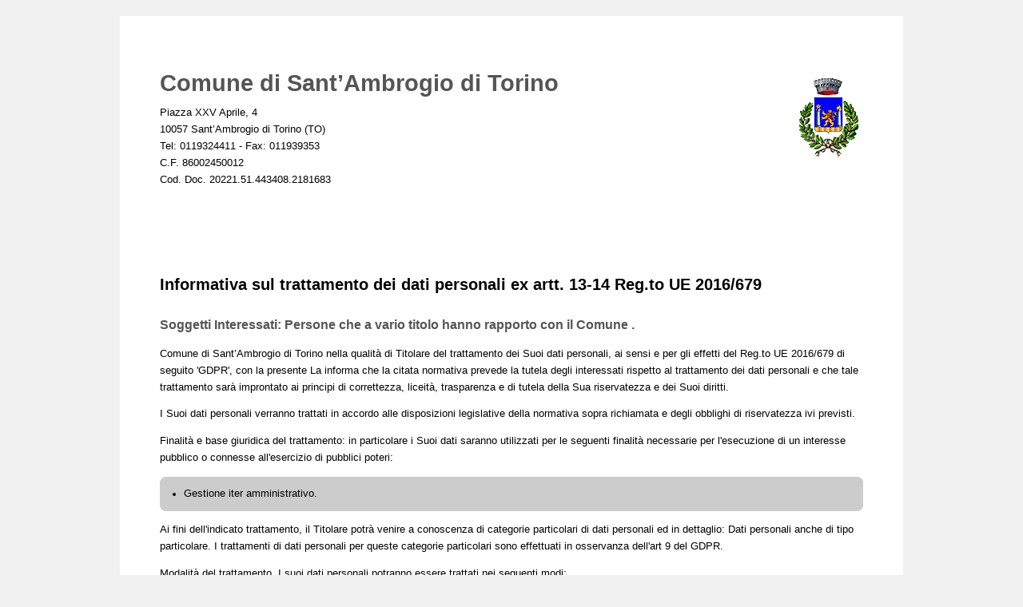

--- FILE ---
content_type: text/html
request_url: https://www.privacylab.it/archive.php?id=2181683&idDoc=51&idTarget=443408&output=html
body_size: 14775
content:
<!DOCTYPE html><html xmlns="http://www.w3.org/1999/html" lang="it"><head><meta charset="UTF-8"></meta><meta name="viewport" content="width=device-width, initial-scale=1.0"></meta><style type="text/css">.u-desktop{display:none}.l-app-viewport{position:relative;background-color:#eef1ef;padding-top:25px;z-index:1}.l-app-viewport>.l-container{min-height:70vh;background-color:#fff;padding-left:75px;padding-right:75px}.c-sheet{background-color:#f6f8f7;margin-top:7px}.c-sheet__header{background-color:#e2e2e2;padding:20px 30px;cursor:pointer}.c-sheet__header__title{display:inline-block;vertical-align:middle;color:#4a4a4a;font-size:18px;line-height:22px;font-weight:700}.c-sheet__header__toggle{color:#444;font-size:14px;line-height:22px;font-weight:400;float:right}.c-sheet__header__toggle__more{display:inline-block;vertical-align:middle}.c-sheet__header__toggle__less{display:none;vertical-align:middle}.c-sheet__header__toggle .icon{display:inline-block;vertical-align:middle;font-size:19px;margin-left:10px}.c-sheet__header__toggle .icon-404{display:none}.c-sheet__content{padding:30px}.c-sheet--collapsible .c-sheet__content{display:none}.c-sheet--collapsible.j-open .c-sheet__content{display:block}.c-sheet--collapsible.j-open .c-sheet__header__toggle__more{display:none}.c-sheet--collapsible.j-open .c-sheet__header__toggle__less{display:inline-block}.c-sheet--collapsible.j-open .c-sheet__header__toggle .icon-404{display:inline-block}.c-sheet--collapsible.j-open .c-sheet__header__toggle .icon-plus-big{display:none}*{box-sizing:border-box}.c-license__header{display:-webkit-box;display:flex;justify-content:space-between;align-items:center;height:40px;color:#fff;background-color:#8bc34a;font-family:Jaldi;padding:6px 10px;border-radius:5px 5px 0 0;-webkit-box-pack:justify;-ms-flex-pack:justify;-webkit-box-align:center;-ms-flex-align:center}.c-license__title{display:inline-block;vertical-align:middle;font-size:14px}.c-license__title strong{font-weight:700;text-transform:uppercase}.c-license__title .icon{display:inline-block;vertical-align:middle;font-size:18px;margin-right:5px}.c-license__button{display:inline-block;vertical-align:middle;height:25px;font-size:14px;line-height:1;font-weight:700;text-transform:uppercase;padding:5px 15px;border:1px solid #fff}.c-license__content{display:-webkit-box;display:flex;flex-wrap:wrap;background-color:#eef1ef;padding:10px 0;border-radius:0 0 5px 5px}.c-license__detail{display:inline-block;vertical-align:top;width:50%;color:#787878;font-size:13px;padding-left:10px;padding-right:10px;border-right:1px solid #d4d6d5;box-sizing:border-box}.c-license__detail>*{display:block;line-height:1.5;word-wrap:break-word}.c-license__detail:last-of-type{border-right:none}.c-licence__detail-title{color:#002514;font-weight:700;text-transform:uppercase;letter-spacing:.37px;margin-bottom:10px}.c-widget{position:relative;display:block;color:#787878;background-color:#fff;font-family:Jaldi;font-size:14px;line-height:1.4;padding:18px;padding-left:120px;border-radius:5px;box-shadow:0 0 8px rgba(0,0,0,.1)}.c-widget--module{padding-left:120px}.c-widget--report{padding-left:210px}.c-widget--document{padding:25px;padding-left:75px}.c-widget--module .icon{position:absolute;top:50%;left:34px;color:#314e3c;font-size:70px;-webkit-transform:translateY(-50%);transform:translateY(-50%)}.c-dashboard-container--admin .c-widget--module .icon{top:40px;-webkit-transform:none;transform:none}.c-widget--document .icon{position:absolute;top:25px;left:25px;font-size:35px}.c-widget__figure{position:absolute;top:18px;left:18px;width:84px;height:84px;border-radius:3px;overflow:hidden}.c-widget__figure img{width:100%;height:100%;-o-object-fit:cover;object-fit:cover}.c-widget__title{color:#002514;font-family:myriad-pro-condensed;font-size:16px;font-weight:700;text-transform:uppercase;margin-bottom:15px}.c-widget__lead{color:#444;font-size:12px;text-transform:uppercase;letter-spacing:.35px;margin-bottom:3px}.c-widget__legend{list-style:none;padding-left:0;margin-top:10px;margin-bottom:0}.c-widget__legend-item{color:#444;font-size:14px;line-height:1.8;font-weight:700}.c-widget__legend-item span{display:inline-block;vertical-align:middle;width:12px;height:12px;border-radius:50%;margin-right:5px}.c-widget--news .c-widget__content{max-height:72px;overflow:hidden}.c-dashboard-container--admin .c-widget--module .c-widget__content{max-height:92px}.c-widget--document .c-widget__content,.c-widget--module .c-widget__content{max-height:34px;overflow:hidden}.c-widget__button{display:inline-block;margin-top:15px;margin-left:0;margin-bottom:0}.c-dashboard-activity__item-title{color:#002514;font-size:13px;font-weight:700;text-transform:uppercase;letter-spacing:.37px;margin-bottom:5px}.c-dashboard-activity__item{color:#787878;font-size:14px;font-weight:400}.c-dashboard-activity__header{padding-right:25px;padding-bottom:15px;border-bottom:1px solid #dee5e1;margin-right:-25px;margin-bottom:15px}.c-dashboard-activity__title{display:inline-block;vertical-align:middle;color:#002514;font-family:myriad-pro-condensed;font-size:16px;line-height:1;font-weight:700;text-transform:uppercase}.c-dashboard-activity__icon{display:inline-block;vertical-align:middle;color:#573c68;font-size:13px;line-height:16px;margin-right:5px;margin-right:10px}.l-app--dashboard .l-container{font-size:0}.l-app--dashboard main{background-color:#eef1ef}.c-dashboard-header{text-align:center;margin-bottom:23px}.c-dashboard-container--admin .c-dashboard-header{text-align:left}.c-dashboard-header__title{color:#002514;font-family:myriad-pro-condensed;font-size:22px;font-weight:700;text-transform:uppercase}.c-dashboard-section{margin-bottom:7px}.c-dashboard-section__header{text-align:center;padding-bottom:10px;border-bottom:2px solid #e6ebe8;margin-bottom:12px}.c-dashboard-section__title{color:#7a7a7a;font-family:myriad-pro-condensed;font-size:16px;text-transform:uppercase}.c-dashboard-container{padding-top:30px;padding-bottom:40px}.c-dashboard-container--user{max-width:80%;margin:0 auto}.c-dashboard-container .l-2col>*,.c-dashboard-container .l-4col>*{margin-bottom:1%}.c-sidebar{background-color:#fff;padding:25px}.c-sidebar .c-tabs__nav{margin:0;margin-bottom:20px}.c-sidebar .c-tabs__nav::after{left:0;right:-25px}.c-sidebar .c-document-box__item{width:100%}.c-sidebar .c-document-box__item{padding-left:75px}.c-sidebar .c-document-box__item::before{left:0}.c-sidebar .c-tabs{padding-bottom:0;margin-bottom:20px}.c-dashboard-activity-slider .slick-arrow,.c-widget-slider .slick-arrow{background-color:transparent;border:none}.c-dashboard-activity-slider .slick-prev,.c-widget-slider .slick-prev{display:none!important}.c-dashboard-activity-slider .slick-next,.c-widget-slider .slick-next{position:absolute;top:50%;right:-40px;font-size:30px;-webkit-transform:translateY(-50%);transform:translateY(-50%)}.c-dashboard-activity-slider .slick-next{right:-20px;font-size:22px}.c-widget .c-graphic-pie{position:absolute;top:18px;left:18px}.pie-wrapper{position:relative;width:1em;height:1em;font-size:170px}.pie-wrapper-2{position:absolute;top:13px;left:13px;font-size:144px}.pie-wrapper .pie{position:absolute;top:0;left:0;width:100%;height:100%;clip:rect(0,1em,1em,.5em)}.pie-wrapper .pie .half-circle{position:absolute;top:0;left:0;width:100%;height:100%;border:10px solid #3498db;border-radius:50%;clip:rect(0,.5em,1em,0)}.c-graphic-pie-label{position:absolute;top:50%;left:50%;display:block;color:#ecf0f1;color:#002514;text-align:center;font-family:myriad-pro-condensed;font-size:24px;text-transform:uppercase;letter-spacing:.22px;border-radius:50%;cursor:default;-webkit-transform:translate(-50%,-50%);transform:translate(-50%,-50%)}.c-graphic-pie-label .label{display:inline-block;vertical-align:top;color:#002514;text-align:center;font-family:myriad-pro-condensed;font-size:24px;text-transform:uppercase;letter-spacing:.22px}.c-graphic-pie-label .label:first-of-type{margin-right:8px}.pie-wrapper .label .smaller{display:inline-block;vertical-align:middle;font-size:16px}.pie-wrapper .shadow{width:100%;height:100%;border:10px solid #d8d8d8;border-radius:50%}.pie-wrapper-2 .shadow{border-color:#ededed}.pie-wrapper .pie .half-circle{border-color:#573c68}.pie-wrapper-2 .pie .half-circle{border-color:#8bc34a}.pie-wrapper .pie .left-side{-webkit-transform:rotate(64.8deg);transform:rotate(64.8deg)}.pie-wrapper-2 .pie .left-side{-webkit-transform:rotate(180deg);transform:rotate(180deg)}.pie-wrapper .pie .right-side{display:none}.c-label-legend{display:block;width:12px;height:12px;border-radius:50%;margin:0 auto}.l-app--dashboard .c-modal__content__body .c-table{width:100%;border-collapse:collapse}.c-table__thead-title{color:#444;text-align:right;font-size:17px;font-weight:400;-webkit-transform:rotate(-45deg);transform:rotate(-45deg)}.l-app--dashboard .c-modal__content__body .c-table tbody{font-size:17px}.l-app--dashboard .c-modal__content__body .c-table thead tr{height:60px}.l-app--dashboard .c-modal__content__body .c-table tbody tr{height:40px;border-bottom:1px dashed #c7c7c7}.l-app--dashboard .c-modal__content__body .c-table tbody tr td{text-align:center;padding-top:15px}.l-app--dashboard .c-modal__content__body .c-table tbody tr td .icon{font-size:13px}.l-app--dashboard .c-modal__content__body .c-table tbody tr td .icon-check{color:#8bc34a}.l-app--dashboard .c-modal__content__body .c-table tbody tr td .icon-close{color:#8c0000}.l-app--dashboard .c-modal__content__body .c-table tbody tr td:first-of-type{width:30%;text-align:left;font-weight:700}.l-app--dashboard .c-modal__content__body .c-table tbody tr td:last-of-type{color:#c5c5c5;font-family:myriad-pro-condensed;font-size:20px;text-transform:uppercase;letter-spacing:.18px}.l-app--dashboard .c-modal__content__body .c-table tbody tr td:last-of-type strong{color:#3e3e3e;font-weight:700}.c-modal__title{color:#444;font-size:13px;font-weight:700;text-transform:uppercase}#modal-details .c-modal__content__header{padding:15px 30px}#modal-details .c-modal__content__body{padding:30px}#modal-details .c-modal__content{border-radius:0}.c-widget-modal .c-widget__title{display:block}.c-widget-modal .c-graphic-pie{position:absolute}.c-hero-picture{position:relative;background-size:cover;background-repeat:no-repeat;padding:48px 0;border-bottom:4px solid #fff;background-position:center}.c-hero-picture__text{background-color:rgba(255,255,255,.85);text-align:center;padding:38px 30px;margin:0 auto}.c-hero-picture__title{color:#303030;font-family:myriad-pro-condensed;font-size:30px;font-weight:700}.c-hero-picture__lead{font-size:23px}.c-hero__anchor{position:absolute;top:100%;left:50%;width:52px;height:52px;color:#fff;background-color:#8bc34a;text-align:center;line-height:52px;border:4px solid #fff;border-radius:50%;-webkit-transform:translate(-50%,-50%);transform:translate(-50%,-50%);z-index:1}.c-hero__anchor .icon{display:inline-block;font-size:24px;-webkit-transform:rotate(90deg);transform:rotate(90deg)}.c-product-features__list{color:#444;background-image:none;background-color:#fff;padding:0;margin-left:0;margin-right:0}.c-product-features__list h2,.c-product-features__list h3,.c-product-features__list h4,.c-product-features__list h5{color:#444}.c-product-features__list__title{border-bottom:2px solid rgba(68,68,68,.2);margin-left:0;margin-right:0;margin-bottom:23px}.c-product-features__list__items{padding-left:0}.c-product-features__list__items .icon{position:relative;top:auto;left:auto;display:inline-block;vertical-align:middle;color:#8bc34a;font-size:20px;margin-right:5px}.c-product-features{position:relative;display:block;background-color:#fff;padding:20px;border-radius:8px;margin-left:0;margin-right:0;overflow:hidden}.c-product-features__list li{width:100%;padding-right:0;margin-right:0}.l-page--come-funziona .c-certificazioni{max-width:100%;text-align:center;padding-top:40px;padding-bottom:0;border-top:2px solid rgba(68,68,68,.2);margin-top:0}.l-page--come-funziona .c-certificazioni__title{margin-right:30px}.l-page--come-funziona .c-certificazioni__list,.l-page--come-funziona .c-certificazioni__title{width:auto}.c-tools{text-align:center;padding-top:300px;padding-bottom:56px;margin-top:-240px}.c-tools__title{color:#fff;font-family:myriad-pro-condensed;font-size:30px;font-weight:700}.c-tools__lead{color:rgba(255,255,255,.8);font-size:23px}.c-tools__content{margin-top:32px}.c-tool{display:inline-block;background-color:#fff;text-align:left;padding:25px;border-radius:8px;margin-bottom:28px}.c-tool:last-of-type{margin-right:0}.c-tool__header{position:relative;display:-webkit-box;display:flex;align-items:center;height:54px;padding-left:64px;margin-bottom:15px;-webkit-box-align:center}.c-tool__figure{position:absolute;top:0;top:50%;left:0;width:56px;height:56px;border-radius:5px;-webkit-transform:translateY(-50%);transform:translateY(-50%)}.c-tool__title{color:#303030;font-family:myriad-pro-condensed;font-size:27px;line-height:1;font-weight:700}.c-tool__text strong{display:block;color:#444;font-size:18px}.c-tool__button{min-width:0;background-color:#573c6c;font-family:myriad-pro-condensed;font-size:13px;line-height:1;padding:10px 18px;border-radius:5px;margin-top:24px}.c-courses{padding:88px 0}.c-courses__title{font-family:myriad-pro-condensed;font-size:30px;font-weight:700}.c-courses__lead{color:rgba(43,43,43,.7);font-size:23px;line-height:1.4}.c-courses__content{margin-top:32px}.c-course{position:relative;display:block;background-color:#fff;padding:16px;padding-bottom:67px;border-radius:8px;box-shadow:0 0 30px 0 rgba(0,0,0,.1);margin-bottom:16px;overflow:hidden}.c-course:last-of-type{margin-right:0}.c-course__figure{height:112px;margin-top:-16px;margin-left:-16px;margin-right:-16px}.c-course__figure img{width:100%;height:100%;-o-object-fit:cover;object-fit:cover;font-family:'object-fit: cover;'}.c-course__price{display:block;color:#fff;background-color:#f19937;text-align:right;font-family:myriad-pro-condensed;font-size:13px;font-weight:700;text-transform:uppercase;padding:4px 16px;margin-left:-16px;margin-right:-16px}.c-course__button{position:absolute;left:16px;bottom:16px;color:#fff;background-color:#f19937;font-family:myriad-pro-condensed;font-size:13px;line-height:1;padding:10px 18px;border-radius:5px;margin-top:16px}.c-course__text{font-size:15px;line-height:1.46;margin-top:8px}.c-course__lead{font-family:myriad-pro-condensed;font-size:13px;text-transform:uppercase;margin-top:16px}.c-course__title{min-height:58px;color:#303030;font-family:myriad-pro-condensed;font-size:27px;line-height:1.1;font-weight:700;margin-top:6px}.l-flex{display:-webkit-box;display:flex;align-items:center;-webkit-box-align:center;-webkit-box-orient:vertical;-webkit-box-direction:normal;flex-direction:column}.c-courses__article{position:relative;font-size:15px;line-height:1.46;padding:32px;padding-left:24px;-webkit-box-flex:1;flex:1}.c-courses__article::after{content:"";position:absolute;top:0;right:0;bottom:0;width:100%;background-color:rgba(241,153,55,.2);border-radius:8px;z-index:-1}.c-courses__article-title{color:#303030;font-size:18px;font-weight:700;text-transform:uppercase;margin-bottom:5px}.c-function{background-color:#eff1ef;padding-top:75px;padding-bottom:340px;margin-bottom:-320px}.c-function__title{color:#303030;font-family:myriad-pro-condensed;font-size:30px;font-size:43px;font-weight:700}.c-table-function-container{position:relative;border-radius:8px}.c-table-function{width:100%;border-collapse:collapse}.c-table-function thead td{position:absolute;top:0;left:0;right:0;text-align:center;-webkit-transform:translateY(-50%);transform:translateY(-50%)}.c-table-function tbody td,.c-table-function tbody th{width:10%;text-align:center}.c-table-function tbody td:first-child,.c-table-function tbody th:first-child{width:46%;text-align:left}.c-table-function tbody th{color:#767676;font-size:18px;line-height:24px;font-weight:400;padding:25px 0}.c-table-function tbody th img{max-width:150px}.c-table-function tbody td{color:#4c4c4c;font-size:17px;line-height:24px;font-weight:700;padding:15px 0;border-top:1px dashed #cbcbcb}.c-table-function tbody td small{display:block;font-size:15px;font-weight:400}.c-table-function tbody tr:last-child td{padding-bottom:25px}.c-table-function tbody td .icon{display:inline-block;width:26px;height:26px;color:#fff;text-align:center;font-size:10px;line-height:28px;border-radius:50%}.c-table-function tbody td .icon-check{background-color:#8bc34a}.c-table-function tbody td .icon-close-small{background-color:#a71111}.c-table-function .c-select-container{width:100%;height:44px;padding-right:0;border-radius:3px;box-shadow:1px 1px 2px 0 rgba(0,0,0,.3);margin:0 auto}.c-table-function .c-select{width:100%;height:44px;padding-right:30px}.c-table-function__price{text-align:right;font-family:myriad-pro-condensed;margin-top:10px}.c-table-function__price small{color:#a5a5a5;font-size:15px}.c-table-function__price strong{display:block;font-size:23px;text-transform:uppercase}.c-table-function__price strong span{font-size:52px;margin-right:8px}.c-table-function tbody th:first-child strong{display:block;color:#444;font-size:19px;font-weight:700;text-transform:uppercase;margin-bottom:6px}.c-table-function tbody th:first-child span{display:block;color:#606160}.c-table__tr--special{display:-webkit-box;display:flex;-webkit-box-orient:vertical;-webkit-box-direction:reverse;flex-direction:column-reverse}.c-function__button{display:block}.u-background-grey{background-color:#eff1ef}@media screen and (min-width:768px){.c-dashboard-container .l-4col>*{display:inline-block;vertical-align:top;width:49.5%;margin-right:1%}.c-dashboard-container .l-4col>:nth-child(2n){margin-right:0}.c-product-features{padding:30px;margin-left:0;margin-right:0}.c-tool{width:calc(50% - 28px);margin-right:28px}.c-tool:nth-of-type(2n){margin-right:0}}@media screen and (max-width:1023px){.c-table__tr--special td{width:100%!important}.c-table__tr--special{margin-right:-22%}}@media screen and (min-width:1024px){.u-desktop{display:inline-block}.l-2col,.l-4col{display:-webkit-box;display:flex;flex-wrap:wrap;font-size:0}.l-2col>*{display:inline-block;vertical-align:top;width:49.5%;margin-right:1%}.l-2col--1-3>:first-child{width:30%}.l-2col--1-3>:nth-child(2){width:69%}.l-2col>:nth-child(2n){margin-right:0}.c-dashboard-container .l-4col>*{display:inline-block;vertical-align:top;width:24.25%;margin-right:1%}.c-dashboard-container .l-4col>:nth-child(2n){margin-right:1%}.c-dashboard-container .l-4col>:nth-child(4n){margin-right:0}.c-sidebar{position:relative;display:inline-block;vertical-align:top;width:30%;height:100%;padding-left:0}.c-sidebar::before{content:"";position:absolute;top:0;right:100%;bottom:0;width:100vw;background-color:#fff}.c-dashboard-container--admin{display:inline-block;vertical-align:top;width:70%;padding-left:25px}.c-dashboard-container--admin .c-widget{display:inline-block;vertical-align:top;width:calc((100% - 20px)/ 2);margin-right:10px;margin-bottom:10px}.c-widget-slider .c-widget{margin-right:10px}.c-widget-slider .slick-list{padding-right:30px;margin-right:-30px}.c-dashboard-activity-slider .c-dashboard-activity__item.slick-current{width:200px!important}.c-dashboard-activity-slider .c-dashboard-activity__item{margin-right:20px}.c-widget-slider .slick-list::after{content:"";position:absolute;top:0;right:0;bottom:0;width:30px;background-image:-webkit-gradient(linear,right top,left top,from(#eef1ef),to(rgba(238,241,239,0)));background-image:linear-gradient(270deg,#eef1ef 0,rgba(238,241,239,0) 100%)}.c-dashboard-activity-slider .slick-list::after{content:"";position:absolute;top:0;right:0;bottom:0;width:150px;background-image:-webkit-gradient(linear,right top,left top,from(#fff),to(rgba(255,255,255,0)));background-image:linear-gradient(270deg,#fff 0,rgba(255,255,255,0) 100%)}.c-hero-picture__text{width:70%;max-width:800px;padding:48px 40px}.c-hero-picture__title{font-size:53px}.c-product-features{padding:40px 95px}.c-product-features__list li{width:calc(25% - 45px);padding-right:0;margin-right:45px}.c-tools__title{font-size:43px}.c-tools__lead{max-width:55%;margin:0 auto}.c-tool{width:calc(25% - 28px);margin-bottom:0}.c-tool:nth-of-type(2n){margin-right:28px}.c-tool:nth-of-type(4n){margin-right:0}.c-courses__header{max-width:55%}.c-courses__title{font-size:43px}.c-courses__content{display:-webkit-box;display:flex;-webkit-box-flex:4;flex:4}.c-course{display:inline-block;vertical-align:top;width:calc(25% - 12px);margin-right:16px;margin-bottom:0}.l-flex{-webkit-box-orient:horizontal;-webkit-box-direction:normal;flex-direction:row}.c-courses__article::after{width:calc(100vw - 60px)}.c-table-function colgroup col:nth-of-type(2){background-color:rgba(255,255,255,.7);border:2px solid #8bc34a;border-radius:4px}.c-table-function tbody tr:first-child th:last-child{border-top:2px solid #8bc34a}.c-table-function tbody td small{display:inline-block;margin-left:16px}.c-table-function tbody th:first-child span{max-width:50%}.c-table__tr--special{display:table-row}.c-table-function .c-select-container{width:80%}.c-table-function__price{display:inline-block}.c-function__button{display:inline-block}}@media screen and (min-width:1280px){.c-widget-slider .slick-list{padding-right:60px;margin-right:-60px}.c-widget-slider .slick-list::after{width:60px}.c-courses__article::after{width:calc(100vw - 100px)}}@media screen and (min-width:1400px){.c-widget-slider .slick-list{padding-right:calc((100vw - 1280px)/ 2);margin-right:calc(0px - ((100vw - 1280px)/ 2))}.c-widget-slider .slick-list::after{width:calc((100vw - 1280px)/ 2)}.c-courses__article::after{width:1320px}}@import url('https://fonts.googleapis.com/css?family=Lato:300,400,700,900');
@import url('https://fonts.googleapis.com/css?family=Arvo:400,700,700i');
@import url('https://fonts.googleapis.com/css?family=Quicksand:400,700');

body {
    font-family: 'Lato', sans-serif;
    font-size: 9.5pt;
    line-height: 1.7;
}

.page-header {
    position: relative;
    height: 16mm;
    color: #333;
}

.page-header > span {
    position: absolute;
    top: 3mm;
}

.page-header .header-doc-title {
    left: 25%;
    top: 3mm;
    width: 50%;
    overflow: hidden;
    font-size: 11pt;
    text-align: center;
    text-transform: uppercase;
    text-overflow: ellipsis;
    white-space: nowrap;
    color: #555555;
}

.page-header .header-doc-number {
    right: 0;
    text-align: right;
}

.company-header {
    position: relative;
    min-height: 36mm;
    padding-bottom: 10mm;
}

.company-logo {
    position: absolute;
    top: 5mm;
    right: 2mm;
    width: 65mm;
    height: 33mm;
    text-align: right;
    /*
    display: flex;
    justify-content: flex-end;
    align-items: center;
    background-color: #efefef;
    */
}

.company-logo:before {
    content: '';
    display: inline-block;
    vertical-align: middle;
    height: 100%;
    width: 1%;
}

.company-logo img {
    display: inline-block;
    vertical-align: middle;
    min-height: 8mm;
    max-width: 98%;
    max-height: 98%;
}

.company-name {
    max-width: 58%;
    margin-top: 12mm;
    margin-bottom: 2mm;
    padding-top: 6mm;
    font-size: 22pt;
    font-weight: bold;
    line-height: 1.3;
    color: #555555;
}

.content-block:after {
    content: '';
    display: block;
    clear: both;
}

/* Indentations */

.indent {
    padding-left: 5mm;
}

.indent2x {
    padding-left: 10mm;
}

.indent3x {
    padding-left: 15mm;
}

/* Headings and paragraphs */

.heading {
    padding: 0 2mm;
    margin-bottom: 4mm;
}

.heading-title {
    font-size: 1.2em;
    font-weight: bold;
    color: #555555;
}

.heading-body {
    font-weight: 400;
}

h1, h2, h3, h4, h5, h6 {
    font-weight: bold;
    margin: initial;
}

h1 {
    height: 1px;
    margin: 0;
    padding: 0;
    font-size: 1pt;
    font-weight: bold;
    overflow: hidden;
    color: transparent;
}

h2 {
    margin-top: 12mm;
    margin-bottom: 6mm;
    font-size: 15pt;
    font-weight: bold;
    line-height: 1.4;
}

h2.indexTitle {
    margin-top: 16mm;
    margin-bottom: 10mm;
    text-align: center;
}

h3.chapter-title {
    margin-top: 10mm;
    margin-left: -5mm;
    font-size: 14pt;
}

h3.subtitle {
    margin-top: 2mm;
    margin-bottom: 2mm;
    font-weight: bold;
    font-size: 12pt;
    color: #555555;
}

h3.subtitle:before {
    /* content: '\2022';
    margin-right: 2mm;  */
}

h4.paragraph-title {
    margin-bottom: 4mm;
    font-size: 12pt;
    font-weight: 900;
    color: #555555;
}

h4.paragraph-title:before {
    content: '\2022';
    margin-right: 2mm;
}

.paragraph-title-description {
    max-width: 92%;
    margin-bottom: 8mm;
    margin-left: 4mm;
    font-size: 0.9em;
    font-weight: 500;
    color: initial;
}

.paragraph + .paragraph {
    margin-top: 10mm;
}

.paragraph-segment {
    margin-right: 2mm;
}

h5.paragraph-subtitle {
    margin: 6mm 0;
    font-size: 11pt;
}

h5.subsection-subtitle {
    margin-top: 0;
    margin-bottom: 2mm;
    font-size: 10pt;
    color: #555555;
}

.paragraph > .indent:last-child {
    margin-bottom: 8mm;
}

/* Icons */

.has-icon:before {
    content: '';
    vertical-align: sub;
    display: inline-block;
    margin: 0 3mm;
    width: 4mm;
    height: 4mm;
}

.has-icon.icon-checked:before {
    background-image: url([data-uri]);
}

.has-icon.icon-unchecked {
    font-weight: bold;
    color: orangered;
}

.has-icon.icon-unchecked:before {
    background-image: url([data-uri]);
}

/* Tables */

.table-body {
    width: 100%;
    display: table;
    border-radius: 2mm;
    overflow: hidden;
}

.table-row {
    display: table-row;
    background-color: #eee;
}

.table-col {
    display: table-cell;
    vertical-align: middle;
    width: 35%;
    padding: 1mm 1%;
    font-weight: bold;
}

.table-col + .table-col {
    width: 65%;
    font-weight: initial;
}

.table-col.table-col--large {
    width: 60%;
}

.table-col.table-col--large + .table-col {
    width: 40%;
}

.table-col.width2x {
    width: 60%;
    padding: 3mm 2%;
}

.table-col.width2x + .table-col {
    vertical-align: top;
    width: 40%;
    padding: 3mm 2%;
}

.table-col.width2x + .table-col .list-evidence {
    padding: 0;
}

.table-col.width2x + .table-col .keyvalue {
    width: 50%;
    white-space: nowrap;
}

.table-col.width2x + .table-col .keyvalue + .keyvalue {
    width: auto;
}

.table-col p.Paragrafo {
    margin: 0;
}

.section-table.table-body {
    min-height: 8mm;
}

.section-table .table-row {
    background-color: #cccccc;
}

.subsection-table + .subsection-subtitle, .subsection-table + .avoid-block {
    margin-top: 4mm;
}

.table-spacer {
    clear: both;
    height: 1.5mm;
}

.table-spacer + h5.paragraph-subtitle {
    margin-top: 4mm;
}

.table-body + .paragraph-title {
    margin-top: 5mm;
}

.paragraph-title + table-body {
    page-break-before: avoid !important;
}

.text--normal {
    font-weight: normal;
}

/* Lists */

.list-evidence {
    padding: 3mm 8mm;
    background-color: #cccccc;
    border-radius: 2mm;
}

.list-evidence:empty {
    background-color: transparent;
    padding: 0;
}

.list-evidence + .Paragrafo {
    margin-top: 7mm;
}

.table-col .list-evidence {
    margin: 1mm 0;
    padding: 0mm 8mm;
    background-color: transparent;
}

.list-no-bullets {
    list-style: none;
    padding-left: 5mm;
    margin: 0;
}

.table-col .list-no-bullets {
    padding: 0;
}

.list-arrow {
    list-style: none;
}

.list-arrow > li {
    position: relative;
    padding-left: 5.5mm;
}

.list-arrow > li:before {
    content: '';
    position: absolute;
    left: 0.8mm;
    top: 2.2mm;
    display: block;
    width: 0;
    height: 0;
    border-style: solid;
    border-width: 1mm 0 1mm 2mm;
    border-color: transparent transparent transparent #555555;
}

.list-disc {
    list-style-type: disc;
}

/* Numbering logic */

ol.list-numbers > li {
    counter-increment: first;
    counter-reset: second;
}

ol.list-numbers > li > ol.list-numbers li {
    counter-increment: none;
    counter-reset: none;
}

ol.list-numbers > li ol.list-numbers {
    list-style: none;
}

ol.list-numbers > li > ol.list-numbers > li:before {
    content: counters(first, ".") "." counters(second, ".") ". ";
    counter-increment: second;
    counter-reset: third;
}

ol.list-numbers > li > ol.list-numbers > li > ol.list-numbers > li:before {
    counter-increment: none;
    counter-reset: none;
}

ol.list-numbers > li > ol.list-numbers > li > ol.list-numbers > li:before {
    content: counters(first, ".") "." counters(second, ".") "." counters(third, ".") " ";
    counter-increment: third;
}

/* Styling */

ol.list-numbers {
    padding: 0;
    padding-left: 6mm;
}

ol.list-numbers ol.list-numbers {
    margin: 0;
    padding: 0;
    margin: 0 0 5mm 3mm;
}

ol.list-numbers li > ol.list-numbers {
    margin-top: 2mm;
}

ol.list-numbers > li {
    margin-bottom: 8mm;
    padding-left: 1mm;
    color: #555555;
    font-size: 1.35em;
    font-weight: bold;
    page-break-inside: avoid;
}

ol.list-numbers > li li {
    margin-bottom: initial;
    color: initial;
    font-size: 15px;
    font-weight: initial;
    page-break-inside: auto;
}

ol.list-numbers > li li:before {
    margin-right: 2mm;
    font-size: 12px;
    font-weight: bold;
    color: #555555;
}

ol.list-numbers > li li li {
    margin-bottom: 3mm;
    padding-left: 5mm;
    font-size: 14px;
}

ol.list-numbers > li li li:before {
    margin-right: 2mm;
    font-size: 11px;
}


/* Misc. */

.par-evidence {
    font-weight: bold;
    text-decoration: underline;
    text-decoration-color: #555555;
}

.checkmark {
    margin-right: 14px;
    text-transform: uppercase;
    font-weight: bold;
}

.checkmark:before {
    content: '';
    position: relative;
    top: 0.18em;
    display: inline-block;
    width: 0.95em;
    height: 0.95em;
    margin-right: 5px;
    border-radius: 3px;
    border: 1px solid rgba(0, 0, 0, 0.6);
    background-color: white;
}

.keyvalue {
    display: inline-block;
    width: 33%;
}

.keyvalue + .keyvalue {
    width: auto;
    padding: 0 7px;
    margin-bottom: 4px;
    border-radius: 8px;
    text-align: center;
    font-weight: bold;
    font-size: 0.8em;
    text-transform: uppercase;
    background-color: rgba(255, 255, 255, 0.6);
    color: #555;
}

.riskfactor {
    float: right;
    font-size: 0.85em;
    color: #555;
}

.riskfactor-value {
    margin: 0 1.5mm 0 1.5mm;
    padding: 0.5mm 2.5mm;
    font-weight: bold;
    border-radius: 3mm;
    background-color: #555555;
    color: white;
}

.user-filled-section {
    padding: 2mm 5mm;
    margin: 5mm 0;
    background-color: #f3f3f3;
    border: 1px solid #777;
    border-radius: 6px;
}

.user-filled {
    display: inline-block;
    width: 50mm;
    margin: 0 1mm;
    margin-right: 10mm;
    border-bottom: 1px solid #777;
}

.user-filled.large {
    width: 100mm;
}

.signature {
    margin-top: 15mm;
    margin-left: 150mm;
    padding-bottom: 10mm;
    text-align: center;
    border-bottom: 1px solid #777;
}

/* Index */

.index-item {
    position: relative;
    overflow: hidden;
    box-sizing: border-box;
    width: 30%;
    margin: 0 1.5%;
    margin: 6mm 1.5% 2mm 1.5%;
    float: left;
    padding-bottom: 40%;
    border: 0.33mm solid #aaa;
}

.index-item_content {
    position: absolute;
    top: 8%;
    left: 0;
    overflow: hidden;
    width: 80%;
    height: 92%;
    padding: 0 10%;
}

.index-item_title {
    font-size: 1.5em;
    font-weight: bold;
    line-height: 1.1;
    color: #555555;
}

.index-item_description {
    position: absolute;
    top: 32%;
    left: 0.5mm;
    width: 84.3%;
    height: 64%;
    padding: 12% 10% 0 10%;
    font-size: 1.1em;
    line-height: 1.5em;
    background-color: #f4f4f4;
}

.index-item_description:first-letter {
    text-transform: uppercase;
}

/* Footer */

.page-footer {
    position: relative;
    height: 15mm;
    font-size: 8pt;
    color: #333;
}

.footer-print-date,
.footer-pages {
    position: absolute;
    top: 5mm;
}

.footer-pages {
    right: 0;
}

/* Page Breaks */

.chapter,
h3.chapter-title {
    page-break-before: always;
}

.chapter.avoid-page-break,
.chapter.avoid-page-break h3.chapter-title {
    page-break-before: avoid;
}

.page-break {
    page-break-after: always !important;
    page-break-before: always !important;
    clear: both;
}

.page-break:after {
    content: '';
    display: block;
    clear: both;
}

.chapter:first-of-type,
h3.chapter-title:first-of-type {
    page-break-before: avoid !important;
}

/***Always insert a page break before the element***/
.pb_before {
    page-break-before: always !important;
}

/***Always insert a page break after the element***/
.pb_after {
    page-break-after: always !important;
}

/***Avoid page break before the element (if possible)***/
.pb_before_avoid {
    page-break-before: avoid !important;
}

/***Avoid page break after the element (if possible)***/
.pb_after_avoid {
    page-break-after: avoid !important;
}

/* Avoid page break inside the element (if possible) */
.pbi_avoid {
    page-break-inside: avoid !important;
}

/* Pies! */
.pie-container {
    position: relative;
    display: inline-block;
    width: 33%;
    text-align: center;
    margin-bottom: 20px;
    vertical-align: top;
}

/* Fix style-2019 */
.pie-container * {
    -webkit-box-sizing: border-box;
    box-sizing: border-box;
}

.c-graphic-pie {
    position: absolute;
    top: 20px;
    left: 50%;
    -webkit-transform: translateX(-50%);
    transform: translateX(-50%);
}

.c-graphic-pie-label .label {
    font-family: sans-serif;
    font-size: 17px;
    font-weight: bold;
    letter-spacing: -0.5px;
}

.pie-container .c-widget__title {
    margin-top: 220px;
    font-family: 'Lato', sans-serif;
    text-transform: none;
}

.pie-container .c-widget__legend-item {
    color: #000;
}

.centered-block {
    text-align: center;
}

/* Fix style-2019 */
* {
    -webkit-box-sizing: initial;
    box-sizing: initial;
}

/* Gauge */
.c-gauge {
    position: relative;
    display: block;
    width: 80%;
}

.c-gauge--bar {
    padding-bottom: 4px;
    margin-bottom: 4px;
}

.c-gauge:last-of-type + * {
    margin-top: 15px;
}

.c-gauge__title {
    display: block;
}

.c-gauge__bar {
    position: absolute;
    left: 0;
    right: 0;
    bottom: 0;
    height: 3px;
    background-color: #eef1ef;
}

.table-row .c-gauge__bar {
    background-color: white;
}

.c-gauge__bar::before {
    content: "";
    position: absolute;
    top: 0;
    left: 0;
    bottom: 0;
    transition: 0.4s ease-out;
    z-index: 1;
}

.c-gauge__bar[data-risk="1"]::before {
    right: 90%;
}

.c-gauge__bar[data-risk="2"]::before {
    right: 80%;
}

.c-gauge__bar[data-risk="3"]::before {
    right: 70%;
}

.c-gauge__bar[data-risk="4"]::before {
    right: 60%;
}

.c-gauge__bar[data-risk="5"]::before {
    right: 50%;
}

.c-gauge__bar[data-risk="6"]::before {
    right: 40%;
}

.c-gauge__bar[data-risk="7"]::before {
    right: 30%;
}

.c-gauge__bar[data-risk="8"]::before {
    right: 20%;
}

.c-gauge__bar[data-risk="9"]::before {
    right: 10%;
}

.c-gauge__bar[data-risk="10"]::before {
    right: 0;
}

.c-gauge__bar::after {
    content: "";
    position: absolute;
    top: -3px;
    width: 9px;
    height: 9px;
    border-radius: 50%;
    transition: 0.4s ease-out;
}

.c-gauge__bar[data-risk="1"]::after {
    right: 90%;
}

.c-gauge__bar[data-risk="2"]::after {
    right: 80%;
}

.c-gauge__bar[data-risk="3"]::after {
    right: 70%;
}

.c-gauge__bar[data-risk="4"]::after {
    right: 60%;
}

.c-gauge__bar[data-risk="5"]::after {
    right: 50%;
}

.c-gauge__bar[data-risk="6"]::after {
    right: 40%;
}

.c-gauge__bar[data-risk="7"]::after {
    right: 30%;
}

.c-gauge__bar[data-risk="8"]::after {
    right: 20%;
}

.c-gauge__bar[data-risk="9"]::after {
    right: 10%;
}

.c-gauge__bar[data-risk="10"]::after {
    right: 0;
}

.c-gauge__circle {
    display: inline-block;
    width: 9px;
    height: 9px;
    border-radius: 50%;
    margin-right: 10px;
}

.c-gauge__circle,
.c-gauge__bar::before,
.c-gauge__bar::after {
    background-color: #acb8b1;
}

.c-gauge__circle.c-green,
.c-gauge__bar.c-green::before,
.c-gauge__bar.c-green::after {
    background-color: #8bc34a;
}

.c-gauge__circle.c-yellow,
.c-gauge__bar.c-yellow::before,
.c-gauge__bar.c-yellow::after {
    background-color: #dfd016;
}

.c-gauge__circle.c-orange,
.c-gauge__bar.c-orange::before,
.c-gauge__bar.c-orange::after {
    background-color: #f5a523;
}

.c-gauge__circle.c-red,
.c-gauge__bar.c-red::before,
.c-gauge__bar.c-red::after {
    background-color: #d0011b;
}

/* Stile CSS template testo grande */

.c-big-text {
    font-size: 11pt;
}

.c-big-text p{
    text-align: justify;
    text-justify: inter-word;
}

.c-big-text div.table-col p{
    text-align: left;
}

.c-big-text .page-header .header-doc-title {
    font-size: 12pt;
}

.c-big-text .company-name {
    font-size: 19pt;
}

.c-big-text .default-paragraph {
    color: initial;
    font-weight: normal;
    font-size: 11pt;
}

.c-big-text h1 {
    font-size: 2pt;
}

.c-big-text h2 {
    font-size: 16pt;
}

.c-big-text h2.indexTitleCentered {
    margin: 10mm 10%;
    text-align: center;
    text-transform: uppercase;
}

.c-big-text h2.indexTitleMultiline {
    margin: 10mm 16%;
    text-align: center;
}

.c-big-text h3.chapter-title {
    font-size: 15pt;
}

.c-big-text h3.subtitle {
    font-size: 13pt;
}

.c-big-text h4.paragraph-title {
    font-size: 13pt;
}

.c-big-text h5.paragraph-subtitle {
    font-size: 12pt;
}

.c-big-text h5.subsection-subtitle {
    font-size: 11pt;
}

.c-big-text .page-footer {
    font-size: 9pt;
}

.c-big-text ol > li li {
    margin-bottom: 14px;
}

.c-big-text ol > li li .title-sublist-paragraph{
    color: #555555;
    font-size: 1.10em;
    font-weight: bold;
}

.c-big-text ol.list-numbers > li li:before {
    font-size: 1.10em;
}

.c-big-text ol.list-numbers-hidden {
    list-style-type: "";
    padding: 0;
}

.c-big-text ol.list-numbers-hidden ol.list-numbers-hidden {
    margin: 0;
    padding: 0;
    margin: 0 0 5mm 5mm;
}

.c-big-text ol.list-numbers-hidden li > ol.list-numbers-hidden {
    list-style-type: disc;
    margin-top: 2mm;
}

.c-big-text ol.list-numbers-hidden > li {
    margin-bottom: 8mm;
    padding-left: 1mm;
    color: #555555;
    font-size: 1.35em;
    font-weight: bold;
    page-break-inside: avoid;
}

.c-big-text li {
    text-align: justify;
}

.c-big-text ol.list-numbers-hidden > li li {
    margin-bottom: initial;
    color: initial;
    font-size: 15px;
    font-weight: initial;
    page-break-inside: auto;
}

.c-big-text ol.list-numbers-hidden > li li:before {
    margin-right: 2mm;
    font-size: 12px;
    font-weight: bold;
    color: #555555;
}

.c-big-text ol.list-numbers-hidden > li li li {
    margin-bottom: 3mm;
    font-size: 14px;
}

.c-big-text ol.list-numbers-hidden > li li li:before {
    margin-right: 2mm;
    font-size: 11px;
}

.list-item-empty {
    list-style-type: none;
} body{
    padding: 0;
    margin: 20px 0;
    background-color: #f1f1f1;
}

.company-header,
.content{
    max-width: 880px;
    margin: 0 auto;
    padding: 50px;
    padding-bottom: 60px;
    background-color: white;
}

.company-header{
    padding-top: 20px;
}
    .company-header .company-name{
        padding-top: 0;
    }
    .company-header .company-logo{
        top: 65px;
        right: 55px;
        width: 28%;
    }

.content{
    padding-top: 0;
    overflow: hidden;
}

    .index-item_description {
        left: 0;
        width: 80%;
    }</style></head><body data-section="edit-doc"><input type="hidden" name="codice" value="20221.51.443408.2181683"></input>
    <div class="company-header pb_before"><div class="company-infos"><div class="company-name">Comune di Sant&rsquo;Ambrogio di Torino</div>Piazza XXV Aprile, 4<br>
				10057&nbsp;Sant&rsquo;Ambrogio di Torino (TO)<br>

				
                    Tel: 0119324411 -  Fax: 011939353
					<br>
                C.F. 86002450012<div class="doc-code">
						Cod. Doc. 20221.51.443408.2181683</div></div><div class="company-logo"><img src="https://api.privacylab.it/images/loghi/stemmasantambrogio.png"></img></div></div><div class="content"><h1>Informativa</h1>
    
    
    
<p><p><h2 id="90510001" class="">Informativa sul trattamento dei dati personali ex artt. 13-14 Reg.to UE 2016/679</h2><h3 id="90510002" class="subtitle ">Soggetti Interessati: Persone che a vario titolo hanno rapporto con il Comune .</h3><p id="90510003" class="
						Paragrafo ">Comune di Sant&rsquo;Ambrogio di Torino nella qualit&agrave; di Titolare del trattamento dei Suoi dati personali, ai sensi e per gli effetti del Reg.to UE 2016/679 di seguito 'GDPR', con la presente La informa che la citata normativa prevede la tutela degli interessati rispetto al trattamento dei dati personali e che tale trattamento sar&agrave; improntato ai principi di correttezza, liceit&agrave;, trasparenza e di tutela della Sua riservatezza e dei Suoi diritti.</p></p><p><p id="90510038" class="
						Paragrafo ">I Suoi dati personali verranno trattati in accordo alle disposizioni legislative della normativa sopra richiamata e degli obblighi di riservatezza ivi previsti.</p></p><p><p id="90510081" class="
						Paragrafo ">Finalit&agrave; e base giuridica del trattamento: in particolare i Suoi dati saranno utilizzati per le seguenti finalit&agrave; necessarie per l'esecuzione di un interesse pubblico o connesse all'esercizio di pubblici poteri:</p></p><p><ul class="list-evidence pbi_avoid"><li id="220123" class="">Gestione iter amministrativo.</li></ul></p><p><p id="90510006" class="
						Paragrafo ">Ai fini dell'indicato trattamento, il Titolare potr&agrave; venire a conoscenza di categorie particolari di dati personali ed in dettaglio: Dati personali anche di tipo particolare. I trattamenti di dati personali  per queste categorie particolari sono effettuati in osservanza dell'art 9 del GDPR.</p></p><p><p id="90510041" class="
						Paragrafo ">Modalit&agrave; del trattamento. I suoi dati personali potranno essere trattati nei seguenti modi:</p></p><p><ul class="list-evidence pbi_avoid"><li id="103" class="">affidamento a terzi di operazioni di elaborazione;</li><li id="111" class="">trattamento a mezzo di calcolatori elettronici;</li><li id="112" class="">trattamento manuale a mezzo di archivi cartacei.</li></ul></p><p><p id="90510008" class="
						Paragrafo ">Ogni trattamento avviene nel rispetto delle modalit&agrave; di cui agli artt. 6, 32 del GDPR e mediante l'adozione delle adeguate misure di sicurezza previste.</p><p id="90510010" class="
						Paragrafo ">I suoi dati saranno trattati unicamente da personale espressamente autorizzato dal Titolare ed, in particolare, dalle seguenti categorie di addetti:</p></p><p><ul class="list-evidence pbi_avoid"><li id="220111" class="">Impiegato comunale.</li></ul></p><p><p id="90510009" class="
						Paragrafo ">Comunicazione: I suoi dati potranno essere comunicati a soggetti esterni per una corretta gestione del rapporto ed in particolare alle seguenti categorie di Destinatari tra cui tutti i Responsabili del Trattamento debitamente nominati:</p><p id="90510011" class="
						Paragrafo "></p></p><p><ul class="list-evidence pbi_avoid"><li id="13" class="">nell'ambito di soggetti pubblici e/o privati per i quali la comunicazione dei dati &egrave; obbligatoria o necessaria in adempimento ad obblighi di legge o sia comunque funzionale all'amministrazione del rapporto.</li></ul></p><p><p id="90510042" class="
						Paragrafo ">Diffusione: I suoi dati personali non verranno diffusi in alcun modo.</p></p><p></p><p><p id="90510034" class="
						Paragrafo ">Periodo di Conservazione. Le segnaliamo che, nel rispetto dei principi di liceit&agrave;, limitazione delle finalit&agrave; e minimizzazione dei dati, ai sensi dell&rsquo;art. 5 del GDPR, il periodo di conservazione dei Suoi dati personali &egrave;:</p></p><p><ul class="list-evidence pbi_avoid"><li id="39924" class="">comunque, stabilito per un arco di tempo non superiore al conseguimento delle finalit&agrave; per le quali sono raccolti e trattati e nel rispetto dei tempi obbligatori prescritti dalla legge;.</li></ul></p><p><p id="" class="
						Paragrafo "></p></p><p><p id="90510083" class="
						Paragrafo "></p><p id="90510049" class="
						Paragrafo ">Titolare: il Titolare del trattamento dei dati, ai sensi della Legge, &egrave; Comune di Sant&rsquo;Ambrogio di Torino (Piazza XXV Aprile, 4 , 10057 Sant&rsquo;Ambrogio di Torino (TO); CF: 86002450012; contattabile ai seguenti recapiti: E-mail: santambrogio.di.torino@comunsantambrogio.di.torino@comune.santambrogioditorino.to.it; Telefono: 0119324411) nella persona del suo legale rappresentante pro tempore.</p><p id="90510037" class="
						Paragrafo ">Il responsabile della protezione dei dati (DPO) designato dal titolare ai sensi dell'art.37 del GDPR &egrave;:</p></p><p><ul class="list-evidence pbi_avoid"><li id="" class="">ISimply (Enrico Capirone)  (Via Palestro 45 , ... Ivrea (TO); contattabile ai seguenti recapiti: E-mail: dpo@isimply.it; Telefono: 01251899500).</li></ul></p><p><p id="90510014" class="
						Paragrafo ">Lei ha diritto di ottenere dal responsabile la cancellazione (diritto all'oblio), la limitazione, l'aggiornamento, la rettificazione, la portabilit&agrave;, l'opposizione al trattamento dei dati personali che La riguardano, nonch&eacute; in generale pu&ograve; esercitare tutti i diritti previsti dagli artt. 15, 16, 17, 18, 19, 20, 21, 22 del GDPR.</p><p id="90510050" class="
						Paragrafo ">Potr&agrave; inoltre visionare in ogni momento la versione aggiornata della presente informativa collegandosi all'indirizzo internet <a href="https://www.privacylab.it/informativa.php?20221443408" target="_blank">https://www.privacylab.it/informativa.php?20221443408</a>.</p></p><p><p id="" class="
						Paragrafo "></p><p id="90510052" class="
						Paragrafo "></p></p></p><p><h3 id="90510019" class="subtitle ">Reg.to UE 2016/679: Artt. 15, 16, 17, 18, 19, 20, 21, 22 - Diritti dell'Interessato</h3><p id="90510020" class="
						Paragrafo ">1. L'interessato ha diritto di ottenere la conferma dell'esistenza o meno di dati personali che lo riguardano, anche se non ancora registrati, la loro comunicazione in forma intelligibile e la possibilit&agrave; di effettuare reclamo presso l&rsquo;Autorit&agrave; di controllo.</p><p id="90510021" class="
						Paragrafo ">2. L'interessato ha diritto di ottenere l'indicazione:</p><ol class="list-evidence pbi_avoid" type="a"><li id="90510022" class="">dell'origine dei dati personali;</li><li id="90510029" class="">delle finalit&agrave; e modalit&agrave; del trattamento;</li><li id="90510023" class="">della logica applicata in caso di trattamento effettuato con l'ausilio di strumenti elettronici;</li><li id="90510024" class="">degli estremi identificativi del titolare, dei responsabili e del rappresentante designato ai sensi dell'articolo 5, comma 2;</li><li id="90510030" class="">dei soggetti o delle categorie di soggetti ai quali i dati personali possono essere comunicati o che possono venirne a conoscenza in qualit&agrave; di rappresentante designato nel territorio dello Stato, di responsabili o incaricati.</li></ol><p id="90510025" class="
						Paragrafo ">3. L'interessato ha diritto di ottenere:</p><ol class="list-evidence pbi_avoid" type="a"><li id="90510026" class="">l'aggiornamento, la rettificazione ovvero, quando vi ha interesse, l'integrazione dei dati;</li><li id="90510031" class="">la cancellazione, la trasformazione in forma anonima o il blocco dei dati trattati in violazione di legge, compresi quelli di cui non &egrave; necessaria la conservazione in relazione agli scopi per i quali i dati sono stati raccolti o successivamente trattati;</li><li id="90510053" class="">l'attestazione che le operazioni di cui alle lettere a) e b) sono state portate a conoscenza, anche per quanto riguarda il loro contenuto, di coloro ai quali i dati sono stati comunicati o diffusi, eccettuato il caso in cui tale adempimento si rivela impossibile o comporta un impiego di mezzi manifestamente sproporzionato rispetto al diritto tutelato;</li><li id="90510070" class="">la portabilit&agrave; dei dati.</li></ol><p id="90510027" class="
						Paragrafo ">4. L'interessato ha diritto di opporsi, in tutto o in parte:</p><ol class="list-evidence pbi_avoid" type="a"><li id="90510032" class="">per motivi legittimi al trattamento dei dati personali che lo riguardano, ancorch&eacute; pertinenti allo scopo della raccolta;</li><li id="90510028" class="">al trattamento di dati personali che lo riguardano a fini di invio di materiale pubblicitario o di vendita diretta o per il compimento di ricerche di mercato o di comunicazione commerciale.</li></ol></p><p><p id="90510054" class="
						Paragrafo "></p><p id="90510055" class="
						Paragrafo "></p></p>
    </div>

<script src="/html/build/webApp.js"></script></body></html>


--- FILE ---
content_type: application/javascript
request_url: https://www.privacylab.it/html/build/4425.1eca406da97ffd5e1195.js
body_size: 14969
content:
(self["webpackChunkprivacylab"]=self["webpackChunkprivacylab"]||[]).push([[4425],{25251:(e,t,n)=>{"use strict";n.d(t,{A:()=>b});var r=n(32442);function o(e){"@babel/helpers - typeof";return o="function"==typeof Symbol&&"symbol"==typeof Symbol.iterator?function(e){return typeof e}:function(e){return e&&"function"==typeof Symbol&&e.constructor===Symbol&&e!==Symbol.prototype?"symbol":typeof e},o(e)}function i(e,t){for(var n=0;n<t.length;n++){var r=t[n];r.enumerable=r.enumerable||!1,r.configurable=!0,"value"in r&&(r.writable=!0),Object.defineProperty(e,l(r.key),r)}}function a(e,t,n){return t&&i(e.prototype,t),n&&i(e,n),Object.defineProperty(e,"prototype",{writable:!1}),e}function l(e){var t=s(e,"string");return"symbol"==o(t)?t:t+""}function s(e,t){if("object"!=o(e)||!e)return e;var n=e[Symbol.toPrimitive];if(void 0!==n){var r=n.call(e,t||"default");if("object"!=o(r))return r;throw new TypeError("@@toPrimitive must return a primitive value.")}return("string"===t?String:Number)(e)}function u(e,t){if(!(e instanceof t))throw new TypeError("Cannot call a class as a function")}function c(e,t,n){return t=y(t),f(e,p()?Reflect.construct(t,n||[],y(e).constructor):t.apply(e,n))}function f(e,t){if(t&&("object"==o(t)||"function"==typeof t))return t;if(void 0!==t)throw new TypeError("Derived constructors may only return object or undefined");return d(e)}function d(e){if(void 0===e)throw new ReferenceError("this hasn't been initialised - super() hasn't been called");return e}function p(){try{var e=!Boolean.prototype.valueOf.call(Reflect.construct(Boolean,[],(function(){})))}catch(e){}return(p=function t(){return!!e})()}function y(e){return y=Object.setPrototypeOf?Object.getPrototypeOf.bind():function(e){return e.__proto__||Object.getPrototypeOf(e)},y(e)}function v(e,t){if("function"!=typeof t&&null!==t)throw new TypeError("Super expression must either be null or a function");e.prototype=Object.create(t&&t.prototype,{constructor:{value:e,writable:!0,configurable:!0}}),Object.defineProperty(e,"prototype",{writable:!1}),t&&m(e,t)}function m(e,t){return m=Object.setPrototypeOf?Object.setPrototypeOf.bind():function(e,t){return e.__proto__=t,e},m(e,t)}var h=function(e){function t(e){u(this,t);return c(this,t,["controller",e])}v(t,e);return a(t)}(r.A);const b=h},32442:(e,t,n)=>{"use strict";n.d(t,{A:()=>f});const r={config:{ajax:{requestURL:"/system/ajax/baseAjax.php",timeout:3e5,moduleName:"common",modulePath:"script/class/controllers/"},i18n:{dictionary_path:"/script/i18n/"},logging:false}};function o(e){"@babel/helpers - typeof";return o="function"==typeof Symbol&&"symbol"==typeof Symbol.iterator?function(e){return typeof e}:function(e){return e&&"function"==typeof Symbol&&e.constructor===Symbol&&e!==Symbol.prototype?"symbol":typeof e},o(e)}function i(e,t){if(!(e instanceof t))throw new TypeError("Cannot call a class as a function")}function a(e,t){for(var n=0;n<t.length;n++){var r=t[n];r.enumerable=r.enumerable||!1,r.configurable=!0,"value"in r&&(r.writable=!0),Object.defineProperty(e,s(r.key),r)}}function l(e,t,n){return t&&a(e.prototype,t),n&&a(e,n),Object.defineProperty(e,"prototype",{writable:!1}),e}function s(e){var t=u(e,"string");return"symbol"==o(t)?t:t+""}function u(e,t){if("object"!=o(e)||!e)return e;var n=e[Symbol.toPrimitive];if(void 0!==n){var r=n.call(e,t||"default");if("object"!=o(r))return r;throw new TypeError("@@toPrimitive must return a primitive value.")}return("string"===t?String:Number)(e)}var c=function(){function e(){var t=arguments.length>0&&arguments[0]!==undefined?arguments[0]:"";var n=arguments.length>1&&arguments[1]!==undefined?arguments[1]:"";i(this,e);this._metisModuleType=t;this._metisClassName=n;if(["model","view","controller","util"].indexOf(t)>=0){if(!this.has(window,"METIS_APP")){window.METIS_APP=r}if(!this.has(window.METIS_APP,t+"s")){window.METIS_APP[t+"s"]={}}if(!(typeof n==="string")||n.length===0){console.error("Class Name not declared.");return}window.METIS_APP[t+"s"][n]=this;this.init(window.METIS_APP)}}return l(e,[{key:"has",value:function e(t,n){return Object.prototype.hasOwnProperty.call(t,n)}},{key:"init",value:function e(){}},{key:"getModuleType",value:function e(){return this._metisModuleType}},{key:"getClassName",value:function e(){return this._metisClassName}}])}();const f=c},85558:(e,t,n)=>{"use strict";n.d(t,{A:()=>b});var r=n(32442);function o(e){"@babel/helpers - typeof";return o="function"==typeof Symbol&&"symbol"==typeof Symbol.iterator?function(e){return typeof e}:function(e){return e&&"function"==typeof Symbol&&e.constructor===Symbol&&e!==Symbol.prototype?"symbol":typeof e},o(e)}function i(e,t){for(var n=0;n<t.length;n++){var r=t[n];r.enumerable=r.enumerable||!1,r.configurable=!0,"value"in r&&(r.writable=!0),Object.defineProperty(e,l(r.key),r)}}function a(e,t,n){return t&&i(e.prototype,t),n&&i(e,n),Object.defineProperty(e,"prototype",{writable:!1}),e}function l(e){var t=s(e,"string");return"symbol"==o(t)?t:t+""}function s(e,t){if("object"!=o(e)||!e)return e;var n=e[Symbol.toPrimitive];if(void 0!==n){var r=n.call(e,t||"default");if("object"!=o(r))return r;throw new TypeError("@@toPrimitive must return a primitive value.")}return("string"===t?String:Number)(e)}function u(e,t){if(!(e instanceof t))throw new TypeError("Cannot call a class as a function")}function c(e,t,n){return t=y(t),f(e,p()?Reflect.construct(t,n||[],y(e).constructor):t.apply(e,n))}function f(e,t){if(t&&("object"==o(t)||"function"==typeof t))return t;if(void 0!==t)throw new TypeError("Derived constructors may only return object or undefined");return d(e)}function d(e){if(void 0===e)throw new ReferenceError("this hasn't been initialised - super() hasn't been called");return e}function p(){try{var e=!Boolean.prototype.valueOf.call(Reflect.construct(Boolean,[],(function(){})))}catch(e){}return(p=function t(){return!!e})()}function y(e){return y=Object.setPrototypeOf?Object.getPrototypeOf.bind():function(e){return e.__proto__||Object.getPrototypeOf(e)},y(e)}function v(e,t){if("function"!=typeof t&&null!==t)throw new TypeError("Super expression must either be null or a function");e.prototype=Object.create(t&&t.prototype,{constructor:{value:e,writable:!0,configurable:!0}}),Object.defineProperty(e,"prototype",{writable:!1}),t&&m(e,t)}function m(e,t){return m=Object.setPrototypeOf?Object.setPrototypeOf.bind():function(e,t){return e.__proto__=t,e},m(e,t)}var h=function(e){function t(e){u(this,t);return c(this,t,["view",e])}v(t,e);return a(t)}(r.A);const b=h},82559:(e,t,n)=>{"use strict";n.d(t,{A:()=>b});var r=n(32442);function o(e){"@babel/helpers - typeof";return o="function"==typeof Symbol&&"symbol"==typeof Symbol.iterator?function(e){return typeof e}:function(e){return e&&"function"==typeof Symbol&&e.constructor===Symbol&&e!==Symbol.prototype?"symbol":typeof e},o(e)}function i(e,t){for(var n=0;n<t.length;n++){var r=t[n];r.enumerable=r.enumerable||!1,r.configurable=!0,"value"in r&&(r.writable=!0),Object.defineProperty(e,l(r.key),r)}}function a(e,t,n){return t&&i(e.prototype,t),n&&i(e,n),Object.defineProperty(e,"prototype",{writable:!1}),e}function l(e){var t=s(e,"string");return"symbol"==o(t)?t:t+""}function s(e,t){if("object"!=o(e)||!e)return e;var n=e[Symbol.toPrimitive];if(void 0!==n){var r=n.call(e,t||"default");if("object"!=o(r))return r;throw new TypeError("@@toPrimitive must return a primitive value.")}return("string"===t?String:Number)(e)}function u(e,t){if(!(e instanceof t))throw new TypeError("Cannot call a class as a function")}function c(e,t,n){return t=y(t),f(e,p()?Reflect.construct(t,n||[],y(e).constructor):t.apply(e,n))}function f(e,t){if(t&&("object"==o(t)||"function"==typeof t))return t;if(void 0!==t)throw new TypeError("Derived constructors may only return object or undefined");return d(e)}function d(e){if(void 0===e)throw new ReferenceError("this hasn't been initialised - super() hasn't been called");return e}function p(){try{var e=!Boolean.prototype.valueOf.call(Reflect.construct(Boolean,[],(function(){})))}catch(e){}return(p=function t(){return!!e})()}function y(e){return y=Object.setPrototypeOf?Object.getPrototypeOf.bind():function(e){return e.__proto__||Object.getPrototypeOf(e)},y(e)}function v(e,t){if("function"!=typeof t&&null!==t)throw new TypeError("Super expression must either be null or a function");e.prototype=Object.create(t&&t.prototype,{constructor:{value:e,writable:!0,configurable:!0}}),Object.defineProperty(e,"prototype",{writable:!1}),t&&m(e,t)}function m(e,t){return m=Object.setPrototypeOf?Object.setPrototypeOf.bind():function(e,t){return e.__proto__=t,e},m(e,t)}var h=function(e){function t(e){u(this,t);return c(this,t,["widget",e])}v(t,e);return a(t)}(r.A);const b=h},94425:(e,t,n)=>{"use strict";n.r(t);n.d(t,{default:()=>O});var r=n(74692);var o=n.n(r);var i=n(2449);var a=n(71234);function l(e){"@babel/helpers - typeof";return l="function"==typeof Symbol&&"symbol"==typeof Symbol.iterator?function(e){return typeof e}:function(e){return e&&"function"==typeof Symbol&&e.constructor===Symbol&&e!==Symbol.prototype?"symbol":typeof e},l(e)}function s(e,t){if(!(e instanceof t))throw new TypeError("Cannot call a class as a function")}function u(e,t){for(var n=0;n<t.length;n++){var r=t[n];r.enumerable=r.enumerable||!1,r.configurable=!0,"value"in r&&(r.writable=!0),Object.defineProperty(e,f(r.key),r)}}function c(e,t,n){return t&&u(e.prototype,t),n&&u(e,n),Object.defineProperty(e,"prototype",{writable:!1}),e}function f(e){var t=d(e,"string");return"symbol"==l(t)?t:t+""}function d(e,t){if("object"!=l(e)||!e)return e;var n=e[Symbol.toPrimitive];if(void 0!==n){var r=n.call(e,t||"default");if("object"!=l(r))return r;throw new TypeError("@@toPrimitive must return a primitive value.")}return("string"===t?String:Number)(e)}function p(e,t,n){return t=w(t),y(e,m()?Reflect.construct(t,n||[],w(e).constructor):t.apply(e,n))}function y(e,t){if(t&&("object"==l(t)||"function"==typeof t))return t;if(void 0!==t)throw new TypeError("Derived constructors may only return object or undefined");return v(e)}function v(e){if(void 0===e)throw new ReferenceError("this hasn't been initialised - super() hasn't been called");return e}function m(){try{var e=!Boolean.prototype.valueOf.call(Reflect.construct(Boolean,[],(function(){})))}catch(e){}return(m=function t(){return!!e})()}function h(e,t,n,r){var o=b(w(1&r?e.prototype:e),t,n);return 2&r&&"function"==typeof o?function(e){return o.apply(n,e)}:o}function b(){return b="undefined"!=typeof Reflect&&Reflect.get?Reflect.get.bind():function(e,t,n){var r=g(e,t);if(r){var o=Object.getOwnPropertyDescriptor(r,t);return o.get?o.get.call(arguments.length<3?e:n):o.value}},b.apply(null,arguments)}function g(e,t){for(;!{}.hasOwnProperty.call(e,t)&&null!==(e=w(e)););return e}function w(e){return w=Object.setPrototypeOf?Object.getPrototypeOf.bind():function(e){return e.__proto__||Object.getPrototypeOf(e)},w(e)}function _(e,t){if("function"!=typeof t&&null!==t)throw new TypeError("Super expression must either be null or a function");e.prototype=Object.create(t&&t.prototype,{constructor:{value:e,writable:!0,configurable:!0}}),Object.defineProperty(e,"prototype",{writable:!1}),t&&j(e,t)}function j(e,t){return j=Object.setPrototypeOf?Object.setPrototypeOf.bind():function(e,t){return e.__proto__=t,e},j(e,t)}var P=function(e){function t(){s(this,t);return p(this,t,["EditController"])}_(t,e);return c(t,[{key:"init",value:function e(n){h(t,"init",this,3)(["Documents"]);this.view=n.views.EditView;this.attachEvents()}},{key:"attachEvents",value:function e(){var t=this;this.view.refs.body.on("click",".editable-field",(function(e){return t.onClickEditableField(e)}));this.view.refs.body.on("click",".new-page_cutter",(function(e){return t.onClickPageCutter(e)}));this.view.refs.body.on("click",".new-page_scotch-tape",(function(e){return t.onClickPageScotch(e)}));this.view.refs.useThisBtn.on("click",(function(e){return t.onClickUseThisBtn(e)}));this.view.refs.closePanelBtn.on("click",(function(e){return t.onClickClosePanelBtn(e)}));this.view.refs.deleteEditBtn.on("click",(function(e){return t.onClickDeleteEditBtn(e)}));this.view.refs.cloneEditBtn.on("click",(function(e){return t.onClickCloneEditBtn(e)}));this.view.refs.restoreBtn.on("click",(function(e){return t.onClickRestoreBtn(e)}));this.view.refs.saveEditBtn.on("click",(function(e){return t.onClickSaveEditBtn(e)}))}},{key:"hideEditPanel",value:function e(){a.A.closeModal(this.view.refs.editPanel)}},{key:"populateEditPanel",value:function e(){var t=arguments.length>0&&arguments[0]!==undefined?arguments[0]:{};var n=o().extend({original:"",editable:"",applyToAll:false},t);this.view.refs.fields.fieldId.val(n.fieldId);this.view.refs.fields.restoring.val(n.restoring);this.view.refs.fields.originalText.val(n.original);this.view.refs.fields.editableText.val(n.editable);this.view.refs.fields.applyToAll.prop("checked",n.applyToAll)}},{key:"getEditPanelData",value:function e(){return o().extend(this.getDefaultParameters(),{idField:this.view.refs.fields.fieldId.val(),restoring:this.view.refs.fields.restoring.val(),original:this.view.refs.fields.originalText.val(),text:this.view.refs.fields.editableText.val(),applyToAll:this.view.refs.fields.applyToAll.is(":checked")?1:0})}},{key:"getDefaultParameters",value:function e(){return{idDoc:this.view.refs.fields.documentId.val(),idTarget:this.view.refs.fields.targetId.val(),idCompany:this.view.refs.fields.companyId.val()}}},{key:"updateField",value:function e(t){var n=o()("#".concat(t.idField));n.html(t.text);n.toggleClass("modified-field",t.isModified||t.isModifiedToAll);n.toggleClass("modified-to-all-field",t.isModifiedToAll);n.toggleClass("deleted-field",t.isDeleted);if(t.hasOwnProperty("isEditable")){n.toggleClass("editable-field",t.isEditable)}}},{key:"isTranslate",value:function e(){return this.view.refs.fields.isTranslate.val()==="1"}},{key:"saveEdit",value:function e(t){var n=this;if(t.hasClass(i.Vt)){return}t.addClass(i.Vt);var r=this.isTranslate()?"saveTranslateField":"saveField";this._ajax.request(r,this.getEditPanelData()).done((function(e){n.hideEditPanel();n.updateField(e)})).always((function(){t.removeClass(i.Vt)}))}},{key:"onClickEditableField",value:function e(t){var n=this;var r=o()(t.target);var l=r.prop("id");this.view.refs.body.addClass(i.x0);var s=this.isTranslate()?"getTranslateFieldTexts":"getFieldTexts";this._ajax.request(s,o().extend(this.getDefaultParameters(),{idField:l})).done((function(e){n.view.updatePanelUI(r.hasClass("restore-only-field"));n.populateEditPanel({fieldId:l,restoring:0,applyToAll:e.applyToAll,original:e.original,editable:e.editable});a.A.openModal(n.view.refs.editPanel)})).always((function(){n.view.refs.body.removeClass(i.x0)}))}},{key:"onClickPageCutter",value:function e(t){var n=this;t.preventDefault();var r=o()(t.target);if(r.hasClass(i.To)){return}r.addClass(i.To);this._ajax.request("cut",o().extend(this.getDefaultParameters(),{idField:r.val()})).done((function(){n.view.makeScotchButton(r)})).always((function(){r.removeClass(i.To)}))}},{key:"onClickPageScotch",value:function e(t){var n=this;t.preventDefault();var r=o()(t.target);if(r.hasClass(i.To)){return}r.addClass(i.To);this._ajax.request("scotch",o().extend(this.getDefaultParameters(),{idField:r.val()})).done((function(){n.view.makeCutButton(r)})).always((function(){r.removeClass(i.To)}))}},{key:"onClickUseThisBtn",value:function e(t){t.preventDefault();var n=o()(t.target);var r=n.closest(".c-input-group").find("textarea");if(r.length===1){this.view.refs.fields.editableText.val(r.val())}}},{key:"onClickClosePanelBtn",value:function e(t){t.preventDefault();this.hideEditPanel()}},{key:"onClickDeleteEditBtn",value:function e(t){var n=this;t.preventDefault();var r=o()(t.target);if(r.hasClass(i.Vt)){return}r.addClass(i.Vt);this._ajax.request("deleteField",this.getEditPanelData()).done((function(e){n.hideEditPanel();n.updateField(e)})).always((function(){r.removeClass(i.Vt)}))}},{key:"onClickCloneEditBtn",value:function e(t){var n=this;t.preventDefault();var r=o()(t.target);if(r.hasClass(i.Vt)){return}r.addClass(i.Vt);this._ajax.request("cloneField",this.getEditPanelData()).done((function(){n.hideEditPanel()})).always((function(){r.removeClass(i.Vt)}))}},{key:"onClickRestoreBtn",value:function e(t){t.preventDefault();this.view.refs.useThisBtn.trigger("click");this.view.refs.fields.restoring.val(1);this.saveEdit(o()(t.target))}},{key:"onClickSaveEditBtn",value:function e(t){t.preventDefault();this.saveEdit(o()(t.target))}}])}(i.Ay);const O=new P},71234:(e,t,n)=>{"use strict";n.d(t,{A:()=>p});var r=n(74692);var o=n.n(r);var i=n(62031);var a=n.n(i);function l(e){"@babel/helpers - typeof";return l="function"==typeof Symbol&&"symbol"==typeof Symbol.iterator?function(e){return typeof e}:function(e){return e&&"function"==typeof Symbol&&e.constructor===Symbol&&e!==Symbol.prototype?"symbol":typeof e},l(e)}function s(e,t){if(!(e instanceof t))throw new TypeError("Cannot call a class as a function")}function u(e,t){for(var n=0;n<t.length;n++){var r=t[n];r.enumerable=r.enumerable||!1,r.configurable=!0,"value"in r&&(r.writable=!0),Object.defineProperty(e,f(r.key),r)}}function c(e,t,n){return t&&u(e.prototype,t),n&&u(e,n),Object.defineProperty(e,"prototype",{writable:!1}),e}function f(e){var t=d(e,"string");return"symbol"==l(t)?t:t+""}function d(e,t){if("object"!=l(e)||!e)return e;var n=e[Symbol.toPrimitive];if(void 0!==n){var r=n.call(e,t||"default");if("object"!=l(r))return r;throw new TypeError("@@toPrimitive must return a primitive value.")}return("string"===t?String:Number)(e)}var p=function(){function e(){s(this,e)}return c(e,null,[{key:"openModal",value:function e(t){if(!(t instanceof o())){throw new Error("The modal element must be a jQuery instance.")}if(t.length===0){throw new Error("At least one element is required.")}t.scrollTo(0);t.find(".c-tabs").each((function(e,t){o()(t).find(".c-tabs__nav__button:first").click()}));t.addClass("j-active");var n=o()("body");n.addClass("j-modal-open");n.css("overflow","hidden")}},{key:"closeModals",value:function e(){o()(".c-modal").removeClass("j-active");var t=o()("body");t.removeClass("j-modal-open");t.attr("style","")}},{key:"closeModal",value:function e(t){if(!(t instanceof o())){throw new Error("The modal element must be a jQuery instance.")}t.removeClass("j-active");if(o()(".c-modal.j-active").length===0){this.closeModals()}}}])}()},2449:(e,t,n)=>{"use strict";n.d(t,{x0:()=>U,To:()=>z,Vt:()=>Q,Y2:()=>W,JP:()=>G,Ay:()=>Y});var r=n(74692);var o=n.n(r);var i=n(25251);function a(e){"@babel/helpers - typeof";return a="function"==typeof Symbol&&"symbol"==typeof Symbol.iterator?function(e){return typeof e}:function(e){return e&&"function"==typeof Symbol&&e.constructor===Symbol&&e!==Symbol.prototype?"symbol":typeof e},a(e)}function l(e,t){if(!(e instanceof t))throw new TypeError("Cannot call a class as a function")}function s(e,t){for(var n=0;n<t.length;n++){var r=t[n];r.enumerable=r.enumerable||!1,r.configurable=!0,"value"in r&&(r.writable=!0),Object.defineProperty(e,c(r.key),r)}}function u(e,t,n){return t&&s(e.prototype,t),n&&s(e,n),Object.defineProperty(e,"prototype",{writable:!1}),e}function c(e){var t=f(e,"string");return"symbol"==a(t)?t:t+""}function f(e,t){if("object"!=a(e)||!e)return e;var n=e[Symbol.toPrimitive];if(void 0!==n){var r=n.call(e,t||"default");if("object"!=a(r))return r;throw new TypeError("@@toPrimitive must return a primitive value.")}return("string"===t?String:Number)(e)}function d(e,t,n){return t=m(t),p(e,v()?Reflect.construct(t,n||[],m(e).constructor):t.apply(e,n))}function p(e,t){if(t&&("object"==a(t)||"function"==typeof t))return t;if(void 0!==t)throw new TypeError("Derived constructors may only return object or undefined");return y(e)}function y(e){if(void 0===e)throw new ReferenceError("this hasn't been initialised - super() hasn't been called");return e}function v(){try{var e=!Boolean.prototype.valueOf.call(Reflect.construct(Boolean,[],(function(){})))}catch(e){}return(v=function t(){return!!e})()}function m(e){return m=Object.setPrototypeOf?Object.getPrototypeOf.bind():function(e){return e.__proto__||Object.getPrototypeOf(e)},m(e)}function h(e,t){if("function"!=typeof t&&null!==t)throw new TypeError("Super expression must either be null or a function");e.prototype=Object.create(t&&t.prototype,{constructor:{value:e,writable:!0,configurable:!0}}),Object.defineProperty(e,"prototype",{writable:!1}),t&&b(e,t)}function b(e,t){return b=Object.setPrototypeOf?Object.setPrototypeOf.bind():function(e,t){return e.__proto__=t,e},b(e,t)}var g=function(e){function t(e){var n;l(this,t);n=d(this,t,[e]);n.refs={window:o()(window),html:o()("html")};n._pageScrollHandlers=[];n._detectMobileUserAgent();n.refs.window.on("scroll",(function(e){return n.onPageScrolling(e)}));return n}h(t,e);return u(t,[{key:"_detectMobileUserAgent",value:function e(){if(navigator.userAgent.match(/(iPad|iPhone|iPod)/i)){this.refs.html.addClass("device-ios")}else if(navigator.userAgent.match(/android/i)){this.refs.html.addClass("device-android")}}},{key:"enableBackToTopBtn",value:function e(t){var n=this;var r=arguments.length>1&&arguments[1]!==undefined?arguments[1]:250;if(t instanceof o()){this.refs.backToTopBtn=t;this.refs.backToTopBtn.on("click",(function(e){return n.onClickScrollPageToTop(e)}));this._backToTopBtnYThreshold=r}}},{key:"scrollThenFixContent",set:function e(t){var n=Object.assign({domElements:"",bFireImmediately:false,toggleCls:"",yThreshold:0},t);if(n.domElements){this.refs.scrollThenFixContent=n.domElements;this.refs.scrollThenFixContent.data("scrollCfg",n);if(n.bFireImmediately===true){this.onPageScrolling()}}}},{key:"clearScrollThenFixContent",value:function e(){if(this.refs.scrollThenFixContent instanceof o()){this.refs.scrollThenFixContent.removeClass("fixed-position")}this.refs.scrollThenFixContent=undefined;delete this.refs.scrollThenFixContent}},{key:"scrollPageTo",value:function e(t){var n=arguments.length>1&&arguments[1]!==undefined?arguments[1]:300;if(n===0){window.scrollTo(0,t)}else{o()("html, body").animate({scrollTop:typeof t==="number"?t+"px":0},n)}}},{key:"scrollPageToTop",value:function e(t){this.scrollPageTo(0,t)}},{key:"addPageScrollhandler",value:function e(t){this._pageScrollHandlers=this._pageScrollHandlers||[];if(typeof t==="function"){this._pageScrollHandlers.push(t)}}},{key:"_handlePageScrolling",value:function e(){try{var t=this.refs.window.scrollTop();var n;if(this.refs.scrollThenFixContent instanceof o()){n=this.refs.scrollThenFixContent.data("scrollCfg");this.refs.scrollThenFixContent.toggleClass(n.toggleCls,t>n.yThreshold)}if(this.refs.backToTopBtn.length){this.refs.backToTopBtn.toggleClass("enabled",t>this._backToTopBtnYThreshold)}if(this._pageScrollHandlers.length){for(var r=0;r<this._pageScrollHandlers.length;r++){this._pageScrollHandlers[r](t)}}}catch(e){}}},{key:"onPageScrolling",value:function e(){this._handlePageScrolling()}},{key:"onClickScrollPageToTop",value:function e(t){t.preventDefault();this.scrollPageToTop()}}])}(i.A);var w=n(31498);function _(e){"@babel/helpers - typeof";return _="function"==typeof Symbol&&"symbol"==typeof Symbol.iterator?function(e){return typeof e}:function(e){return e&&"function"==typeof Symbol&&e.constructor===Symbol&&e!==Symbol.prototype?"symbol":typeof e},_(e)}function j(e,t){if(!(e instanceof t))throw new TypeError("Cannot call a class as a function")}function P(e,t){for(var n=0;n<t.length;n++){var r=t[n];r.enumerable=r.enumerable||!1,r.configurable=!0,"value"in r&&(r.writable=!0),Object.defineProperty(e,E(r.key),r)}}function O(e,t,n){return t&&P(e.prototype,t),n&&P(e,n),Object.defineProperty(e,"prototype",{writable:!1}),e}function k(e,t,n){return(t=E(t))in e?Object.defineProperty(e,t,{value:n,enumerable:!0,configurable:!0,writable:!0}):e[t]=n,e}function E(e){var t=T(e,"string");return"symbol"==_(t)?t:t+""}function T(e,t){if("object"!=_(e)||!e)return e;var n=e[Symbol.toPrimitive];if(void 0!==n){var r=n.call(e,t||"default");if("object"!=_(r))return r;throw new TypeError("@@toPrimitive must return a primitive value.")}return("string"===t?String:Number)(e)}var C=function(){function e(){j(this,e);k(this,"moduleName","");k(this,"modulePath","");k(this,"url","/system/ajax/baseAjax.php");k(this,"timeout",3e4);k(this,"method","POST");k(this,"dataType","json")}return O(e,[{key:"request",value:function e(){}}])}();function S(e){"@babel/helpers - typeof";return S="function"==typeof Symbol&&"symbol"==typeof Symbol.iterator?function(e){return typeof e}:function(e){return e&&"function"==typeof Symbol&&e.constructor===Symbol&&e!==Symbol.prototype?"symbol":typeof e},S(e)}function x(e,t){if(!(e instanceof t))throw new TypeError("Cannot call a class as a function")}function D(e,t){for(var n=0;n<t.length;n++){var r=t[n];r.enumerable=r.enumerable||!1,r.configurable=!0,"value"in r&&(r.writable=!0),Object.defineProperty(e,H(r.key),r)}}function B(e,t,n){return t&&D(e.prototype,t),n&&D(e,n),Object.defineProperty(e,"prototype",{writable:!1}),e}function A(e,t,n){return t=L(t),M(e,F()?Reflect.construct(t,n||[],L(e).constructor):t.apply(e,n))}function M(e,t){if(t&&("object"==S(t)||"function"==typeof t))return t;if(void 0!==t)throw new TypeError("Derived constructors may only return object or undefined");return R(e)}function R(e){if(void 0===e)throw new ReferenceError("this hasn't been initialised - super() hasn't been called");return e}function F(){try{var e=!Boolean.prototype.valueOf.call(Reflect.construct(Boolean,[],(function(){})))}catch(e){}return(F=function t(){return!!e})()}function L(e){return L=Object.setPrototypeOf?Object.getPrototypeOf.bind():function(e){return e.__proto__||Object.getPrototypeOf(e)},L(e)}function N(e,t){if("function"!=typeof t&&null!==t)throw new TypeError("Super expression must either be null or a function");e.prototype=Object.create(t&&t.prototype,{constructor:{value:e,writable:!0,configurable:!0}}),Object.defineProperty(e,"prototype",{writable:!1}),t&&I(e,t)}function I(e,t){return I=Object.setPrototypeOf?Object.setPrototypeOf.bind():function(e,t){return e.__proto__=t,e},I(e,t)}function V(e,t,n){return(t=H(t))in e?Object.defineProperty(e,t,{value:n,enumerable:!0,configurable:!0,writable:!0}):e[t]=n,e}function H(e){var t=q(e,"string");return"symbol"==S(t)?t:t+""}function q(e,t){if("object"!=S(e)||!e)return e;var n=e[Symbol.toPrimitive];if(void 0!==n){var r=n.call(e,t||"default");if("object"!=S(r))return r;throw new TypeError("@@toPrimitive must return a primitive value.")}return("string"===t?String:Number)(e)}var Q="c-button--progress";var z="c-button--disabled";var U="j-progress";var G="c-table--progress";var W="c-hidden";var J=function(e){function t(){var e;x(this,t);for(var n=arguments.length,r=new Array(n),o=0;o<n;o++){r[o]=arguments[o]}e=A(this,t,[].concat(r));V(e,"moduleName","Common");V(e,"modulePath","script/class/controllers/");return e}N(t,e);return B(t,[{key:"request",value:function e(n){var r=this;var i=arguments.length>1&&arguments[1]!==undefined?arguments[1]:{};var a=arguments.length>2&&arguments[2]!==undefined?arguments[2]:false;var l=arguments.length>3&&arguments[3]!==undefined?arguments[3]:{};var s=arguments.length>4&&arguments[4]!==undefined?arguments[4]:{};if(typeof n!=="string"){throw"L'azione è necessaria. Prego, la favorisca =)"}var u=o().extend({docLang:t.getAvailableDocLanguages(),sModule:this.moduleName,sPath:this.modulePath,action:n},i);var c=new(o().Deferred);var f=function e(n,o){var i=arguments.length>2&&arguments[2]!==undefined?arguments[2]:"";if(o.readyState!==0||o.status!==0||i==="timeout"){if(a===false){var l;var s=r.view.tslt("lblErroreGenerico",{},"Errore generico");if(o!==null&&o!==void 0&&(l=o.aMessage)!==null&&l!==void 0&&l.sMessageText){s=o.aMessage.sMessageText}var u=o&&o.mResponseData&&o.mResponseData.aErrorMsgs;if(r instanceof t&&r.view instanceof w.A&&!u){r.view.alert(r.view.tslt("lblErrore"),s)}}n.reject(o)}};var d=o().extend({type:this.ajax.method,dataType:this.ajax.dataType,url:this.ajax.url,data:u,timeout:this.ajax.timeout,headers:{Accept:"application/json"}},s);if(!o().isEmptyObject(l)){d.data=t.serialize(Object.assign(u,l));d.contentType=false;d.processData=false}o().ajax(d).done((function(e){if((e===null||e===void 0?void 0:e.bRequestResult)===true){c.resolve(e.mResponseData)}else{f(c,e)}})).fail((function(e,t){f(c,e,t)}));return c}},{key:"init",value:function e(){var n=this;var r=arguments.length>0&&arguments[0]!==undefined?arguments[0]:"Common";this._ajax=new C;this._ajax.moduleName=r;this._ajax.modulePath="script/class/controllers/";this.ajax=new C;this._ajax.request=function(e,r){var i=arguments.length>2&&arguments[2]!==undefined?arguments[2]:false;var a=arguments.length>3&&arguments[3]!==undefined?arguments[3]:"";var l=arguments.length>4&&arguments[4]!==undefined?arguments[4]:{};var s=n._ajax;if(typeof e!=="string"){throw"L'azione è necessaria. Prego, la favorisca =)"}var u=o().extend({},r);if(r&&r.moduleName&&r.modulePath){s.init({moduleName:r.moduleName,modulePath:r.modulePath,url:r.url,timeout:r.timeout,method:r.method,dataType:r.dataType});delete u.moduleName;delete u.modulePath;delete u.url;delete u.timeout;delete u.method;delete u.dataType}var c=o().extend({docLang:t.getAvailableDocLanguages(),sModule:a||s.moduleName,sPath:s.modulePath,action:e},u);var f=new(o().Deferred);var d=function e(r,o){var a=arguments.length>2&&arguments[2]!==undefined?arguments[2]:"";if(o.readyState!==0||o.status!==0||a==="timeout"){if(i===false){var l;var s=n.view.tslt("lblErroreGenerico",{},"Errore generico");if(o!==null&&o!==void 0&&(l=o.aMessage)!==null&&l!==void 0&&l.sMessageText){s=o.aMessage.sMessageText}var u=o&&o.mResponseData&&o.mResponseData.aErrorMsgs;if(n instanceof t&&n.view instanceof w.A&&!u){n.view.alert(n.view.tslt("lblErrore"),s)}}r.reject(o)}};var p={type:s.method,dataType:s.dataType,url:s.url,data:c,timeout:s.timeout,headers:{Accept:"application/json"}};if(!o().isEmptyObject(l)){p.data=t.serialize(Object.assign(c,l));p.contentType=false;p.processData=false}o().ajax(p).done((function(e){if((e===null||e===void 0?void 0:e.bRequestResult)===true){f.resolve(e.mResponseData)}else{d(f,e)}})).fail((function(e,t){d(f,e,t)}));return f}}}],[{key:"getEveryDtElements",value:function e(t,n){var r=o()();t.rows().nodes().each((function(e){r=r.add(o()(e).find(n))}));return r}},{key:"getAvailableDocLanguages",value:function e(){var t=[];o()(".j-available-doc-language").each((function(e,n){var r=o()(n).val().toLowerCase();t.push(r.charAt(0).toUpperCase()+r.slice(1))}));return t}},{key:"serialize",value:function e(t){var n=arguments.length>1&&arguments[1]!==undefined?arguments[1]:"";var r=arguments.length>2&&arguments[2]!==undefined?arguments[2]:undefined;var o=r;if(!o){o=new FormData}var i="";for(i in t){if(Object.prototype.hasOwnProperty.call(t,i)){var a=n?"".concat(n,"[").concat(i,"]"):i;var l=t[i];if(l instanceof File){o.append(a,l)}else if(l!==null&&S(l)==="object"){o=this.serialize(l,a,o)}else{var s=l;if(l===null||l===undefined){s=""}if(l===false){s=0}if(l===true){s=1}o.append(a,s)}}}return o}}])}(g);const Y=J},31498:(e,t,n)=>{"use strict";n.d(t,{a:()=>we,A:()=>je});var r=n(85558);var o=n(74692);var i=n.n(o);var a=n(82559);function l(e){"@babel/helpers - typeof";return l="function"==typeof Symbol&&"symbol"==typeof Symbol.iterator?function(e){return typeof e}:function(e){return e&&"function"==typeof Symbol&&e.constructor===Symbol&&e!==Symbol.prototype?"symbol":typeof e},l(e)}function s(e,t){if(!(e instanceof t))throw new TypeError("Cannot call a class as a function")}function u(e,t){for(var n=0;n<t.length;n++){var r=t[n];r.enumerable=r.enumerable||!1,r.configurable=!0,"value"in r&&(r.writable=!0),Object.defineProperty(e,f(r.key),r)}}function c(e,t,n){return t&&u(e.prototype,t),n&&u(e,n),Object.defineProperty(e,"prototype",{writable:!1}),e}function f(e){var t=d(e,"string");return"symbol"==l(t)?t:t+""}function d(e,t){if("object"!=l(e)||!e)return e;var n=e[Symbol.toPrimitive];if(void 0!==n){var r=n.call(e,t||"default");if("object"!=l(r))return r;throw new TypeError("@@toPrimitive must return a primitive value.")}return("string"===t?String:Number)(e)}function p(e,t,n){return t=h(t),y(e,m()?Reflect.construct(t,n||[],h(e).constructor):t.apply(e,n))}function y(e,t){if(t&&("object"==l(t)||"function"==typeof t))return t;if(void 0!==t)throw new TypeError("Derived constructors may only return object or undefined");return v(e)}function v(e){if(void 0===e)throw new ReferenceError("this hasn't been initialised - super() hasn't been called");return e}function m(){try{var e=!Boolean.prototype.valueOf.call(Reflect.construct(Boolean,[],(function(){})))}catch(e){}return(m=function t(){return!!e})()}function h(e){return h=Object.setPrototypeOf?Object.getPrototypeOf.bind():function(e){return e.__proto__||Object.getPrototypeOf(e)},h(e)}function b(e,t){if("function"!=typeof t&&null!==t)throw new TypeError("Super expression must either be null or a function");e.prototype=Object.create(t&&t.prototype,{constructor:{value:e,writable:!0,configurable:!0}}),Object.defineProperty(e,"prototype",{writable:!1}),t&&g(e,t)}function g(e,t){return g=Object.setPrototypeOf?Object.setPrototypeOf.bind():function(e,t){return e.__proto__=t,e},g(e,t)}var w=function(e){function t(e){var n;s(this,t);n=p(this,t,["MessageBox"]);var r={title:"",message:"",html:"",cls:"",jQueryEl:undefined,buttons:{yes:"Yes",no:"No",ok:"OK"},modal:false,removeOnClose:false,fnConfirm:undefined,fnCancel:undefined,fnClose:undefined};if(l(e)==="object"){n._config=Object.assign(r,e)}else{n._config=r}n._initRefs();n._createDomEl();n._attachEvents();return n}b(t,e);return c(t,[{key:"show",value:function e(t){this._show(this.refs.body,t)}},{key:"showInside",value:function e(t,n){if(t instanceof i()){this._show(t,n)}}},{key:"_show",value:function e(t,n){var r=this;var o=this._messageBoxDomEl;var i=this._modalOverlayDomEl;var a=t.find(".metis-message-box").length>0;if(this._messageDestroyed===true){return false}if(!a){if(this._config.modal){t.append(i);i.append(o).show();this._applyBodyHideScrollRule()}else{t.append(o)}}if(this._styleApplied!==true){this._applyDefaultStyle();this._styleApplied=true}i.show();o.show(0,(function(){o.addClass("showed");r._messageShowed=true;if(typeof n==="function"){n()}}))}},{key:"hide",value:function e(){var t=this;var n=this._config;var r=this._messageBoxDomEl;var o=this._modalOverlayDomEl;var a=new(i().Deferred);this._removeHideScrollRule();r.removeClass("showed");r.delay(300).fadeOut((function(){o.hide();t._messageShowed=false;if(typeof n.fnClose==="function"){n.fnClose(r,n.jQueryEl)}if(t._config.removeOnClose===true){t._messageDestroyed=true;r.off();o.off();o.remove()}a.resolve()}));return a}},{key:"setTitle",value:function e(t){var n=i()(".message-title",this._messageBoxDomEl);if(n.length===0){this._addTitleEl(t)}else{n.text(t)}}},{key:"setTitleHTML",value:function e(t){var n=i()(".message-title",this._messageBoxDomEl);if(n.length===0){this._addTitleEl(t,true)}else{n.html(t)}}},{key:"setMessage",value:function e(t){i()(".message-body",this._messageBoxDomEl).text(t)}},{key:"setMessageHTML",value:function e(t){i()(".message-body",this._messageBoxDomEl).html(t)}},{key:"setJQueryEl",value:function e(t){i()(".message-body",this._messageBoxDomEl).empty().append(t)}},{key:"getJQueryEl",value:function e(){return this._messageBoxDomEl}},{key:"setConfirmFn",value:function e(t){if(typeof t==="function"){this._config.fnConfirm=t}}},{key:"setCancelFn",value:function e(t){if(typeof t==="function"){this._config.fnCancel=t}}},{key:"setCloseFn",value:function e(t){if(typeof t==="function"){this._config.fnClose=t}}},{key:"isDestroyed",value:function e(){return this._messageDestroyed===true}},{key:"_initRefs",value:function e(){this.refs={};this.refs.body=i()("body")}},{key:"_createDomEl",value:function e(){var t=this._config;this._messageBoxDomEl=i()('<div class="metis-messagebox '+t.cls+' ">                    <div class="message-body"></div>                    <ul class="message-buttons">                        <li class="btn-no">'+t.buttons.no+'</li>                        <li class="btn-yes">'+t.buttons.yes+'</li>                        <li class="btn-ok">'+t.buttons.ok+"</li>                    </ul>                </div>");this._modalOverlayDomEl=i()('<div class="metis-default-messagebox-overlay '+t.cls+'-overlay"></div>');var n=i()(".message-body",this._messageBoxDomEl);if(t.title&&String(t.title).length){this._addTitleEl(t.title)}if(typeof t.html==="string"&&t.html.length){n.html(t.html)}else if(t.jQueryEl instanceof i()){n.append(t.jQueryEl)}else{n.text(t.message)}if(typeof t.cls==="string"){this._messageBoxDomEl.addClass(t.cls)}if(typeof t.fnConfirm==="function"){this._messageBoxDomEl.addClass("confirm-mode")}if(t.modal===true){this._messageBoxDomEl.addClass("modal")}}},{key:"_addTitleEl",value:function e(t){var n=arguments.length>1&&arguments[1]!==undefined?arguments[1]:false;var r=i()("<h3>",{class:"message-title"});if(n===true){this._messageBoxDomEl.prepend(r.html(t))}else{this._messageBoxDomEl.prepend(r.text(t))}}},{key:"_applyDefaultStyle",value:function e(){var t=this._messageBoxDomEl;var n=this._modalOverlayDomEl;var r=t.css("top");var o=n.css("top");if(!r||r==="auto"){t.css({position:"fixed",top:"40%",left:"50%",display:"none","z-index":"9999"})}if(!o||o==="auto"){n.css({position:"fixed",top:"0",left:"0",display:"none",width:"100%",height:"100%","z-index":"9999"})}if(t.hasClass("confirm-mode")){i()(".btn-ok",t).hide()}else{i()(".btn-yes, .btn-no",t).hide()}}},{key:"_applyBodyHideScrollRule",value:function e(){var t=document.styleSheets;var n=false;for(var r=0;r<t.length;r++){try{if(t[r].cssRules){n=true}}catch(e){console.warn("MetisMessageBox: your browser doesn't support external CSS rule access.")}if(n===true){t[r].insertRule("body.has-metis-messagebox{overflow:hidden !important;}",t[r].cssRules.length);this.refs.body.addClass("has-metis-messagebox");break}}}},{key:"_removeHideScrollRule",value:function e(){if(i()(".metis-messagebox.showed",this.refs.body).length===1){this.refs.body.removeClass("has-metis-messagebox")}}},{key:"_attachEvents",value:function e(){var t=this;this._messageBoxDomEl.on("click",".message-buttons > li",(function(e){t.onClickButton(e,this,t)}));this._modalOverlayDomEl.on("click",(function(e){t.onClickOverlay(e,this,t)}))}},{key:"onClickButton",value:function e(t,n,r){var o=i()(n);var a=r._config;var l=r._messageBoxDomEl;t.stopPropagation();if(typeof a.fnConfirm==="function"&&o.hasClass("btn-yes")){var s=a.fnConfirm(l,a.jQueryEl);if(s===false){return}}else if(typeof a.fnCancel==="function"&&o.hasClass("btn-no")){a.fnCancel(l)}r.hide()}},{key:"onClickOverlay",value:function e(t,n,r){var o=r._config;if(r._config.modal===true){return}if(i()(t.target).hasClass("metis-default-messagebox-overlay")){if(typeof o.fnConfirm!=="function"){r.hide()}}}}])}(a.A);var _=n(71234);function j(e){"@babel/helpers - typeof";return j="function"==typeof Symbol&&"symbol"==typeof Symbol.iterator?function(e){return typeof e}:function(e){return e&&"function"==typeof Symbol&&e.constructor===Symbol&&e!==Symbol.prototype?"symbol":typeof e},j(e)}function P(e,t){if(!(e instanceof t))throw new TypeError("Cannot call a class as a function")}function O(e,t){for(var n=0;n<t.length;n++){var r=t[n];r.enumerable=r.enumerable||!1,r.configurable=!0,"value"in r&&(r.writable=!0),Object.defineProperty(e,E(r.key),r)}}function k(e,t,n){return t&&O(e.prototype,t),n&&O(e,n),Object.defineProperty(e,"prototype",{writable:!1}),e}function E(e){var t=T(e,"string");return"symbol"==j(t)?t:t+""}function T(e,t){if("object"!=j(e)||!e)return e;var n=e[Symbol.toPrimitive];if(void 0!==n){var r=n.call(e,t||"default");if("object"!=j(r))return r;throw new TypeError("@@toPrimitive must return a primitive value.")}return("string"===t?String:Number)(e)}function C(e,t,n){return t=R(t),S(e,D()?Reflect.construct(t,n||[],R(e).constructor):t.apply(e,n))}function S(e,t){if(t&&("object"==j(t)||"function"==typeof t))return t;if(void 0!==t)throw new TypeError("Derived constructors may only return object or undefined");return x(e)}function x(e){if(void 0===e)throw new ReferenceError("this hasn't been initialised - super() hasn't been called");return e}function D(){try{var e=!Boolean.prototype.valueOf.call(Reflect.construct(Boolean,[],(function(){})))}catch(e){}return(D=function t(){return!!e})()}function B(e,t,n,r){var o=A(R(1&r?e.prototype:e),t,n);return 2&r&&"function"==typeof o?function(e){return o.apply(n,e)}:o}function A(){return A="undefined"!=typeof Reflect&&Reflect.get?Reflect.get.bind():function(e,t,n){var r=M(e,t);if(r){var o=Object.getOwnPropertyDescriptor(r,t);return o.get?o.get.call(arguments.length<3?e:n):o.value}},A.apply(null,arguments)}function M(e,t){for(;!{}.hasOwnProperty.call(e,t)&&null!==(e=R(e)););return e}function R(e){return R=Object.setPrototypeOf?Object.getPrototypeOf.bind():function(e){return e.__proto__||Object.getPrototypeOf(e)},R(e)}function F(e,t){if("function"!=typeof t&&null!==t)throw new TypeError("Super expression must either be null or a function");e.prototype=Object.create(t&&t.prototype,{constructor:{value:e,writable:!0,configurable:!0}}),Object.defineProperty(e,"prototype",{writable:!1}),t&&L(e,t)}function L(e,t){return L=Object.setPrototypeOf?Object.setPrototypeOf.bind():function(e,t){return e.__proto__=t,e},L(e,t)}var N=function(e){function t(){P(this,t);return C(this,t,arguments)}F(t,e);return k(t,[{key:"_createDomEl",value:function e(){var t=this._config;this._messageBoxDomEl=i()('<div class="c-modal__content c-modal-message-box">\n                    <header class="c-modal__content__header">\n                        <nav class="c-app-nav">\n                            <div class="c-app-nav-container">\n                                <ul class="c-app-nav__breadcrumbs">\n                                    <li class="c-app-nav__breadcrumbs__item c-message-box-title"></li>\n                                </ul>\n                            </div>\n                        </nav>\n                        <a class="c-modal__close j-modal-close" href="#"><span class="icon-close"></span></a>\n                    </header>\n                    <div class="c-modal__content__body">\n                        <div class="message-content message-body"></div>\n                        <footer class="c-modal__content__footer">\n                            <a class="c-button c-button--ghost btn-no" href="#">'.concat(t.buttons.no,'</a>\n                            <a class="c-button btn-yes" href="#">').concat(t.buttons.yes,'</a>\n                            <a class="c-button btn-ok" href="#">').concat(t.buttons.ok,"</a>\n                        </footer>\n                    </div>\n                </div>"));this._modalOverlayDomEl=i()('<div class="c-modal c-modal--small '.concat(t.cls,"-overlay ").concat(t.cls,'"></div>'));var n=i()(".message-body",this._messageBoxDomEl);if(t.title&&String(t.title).length){this._addTitleEl(t.title)}if(typeof t.html==="string"&&t.html.length){n.html(t.html)}else if(t.jQueryEl instanceof i()){n.append(t.jQueryEl)}else{n.text(t.message)}if(typeof t.cls==="string"){this._messageBoxDomEl.addClass(t.cls)}if(typeof t.fnConfirm==="function"){this._messageBoxDomEl.addClass("confirm-mode")}if(t.modal===true){this._messageBoxDomEl.addClass("modal")}}},{key:"_show",value:function e(n,r){B(t,"_show",this,3)([n,r]);_.A.openModal(this._modalOverlayDomEl)}},{key:"hide",value:function e(){B(t,"hide",this,3)([]);_.A.closeModal(this._modalOverlayDomEl)}},{key:"_addTitleEl",value:function e(t){var n=arguments.length>1&&arguments[1]!==undefined?arguments[1]:false;var r=this._messageBoxDomEl.find(".c-message-box-title");if(n===true){r.html(t)}else{r.text(t)}}},{key:"_attachEvents",value:function e(){var t=this;this._messageBoxDomEl.on("click","footer .c-button",(function(e){e.preventDefault();t.onClickButton(e,e.target,t)}));this._messageBoxDomEl.on("click",".j-modal-close",(function(e){e.preventDefault();t.hide()}))}},{key:"_removeHideScrollRule",value:function e(){if(this.refs.body.find(".c-modal-message-box.showed").length===1){this.refs.body.removeClass("has-metis-messagebox")}}}])}(w);var I=n(2449);function V(e){"@babel/helpers - typeof";return V="function"==typeof Symbol&&"symbol"==typeof Symbol.iterator?function(e){return typeof e}:function(e){return e&&"function"==typeof Symbol&&e.constructor===Symbol&&e!==Symbol.prototype?"symbol":typeof e},V(e)}function H(e,t){if(!(e instanceof t))throw new TypeError("Cannot call a class as a function")}function q(e,t){for(var n=0;n<t.length;n++){var r=t[n];r.enumerable=r.enumerable||!1,r.configurable=!0,"value"in r&&(r.writable=!0),Object.defineProperty(e,z(r.key),r)}}function Q(e,t,n){return t&&q(e.prototype,t),n&&q(e,n),Object.defineProperty(e,"prototype",{writable:!1}),e}function z(e){var t=U(e,"string");return"symbol"==V(t)?t:t+""}function U(e,t){if("object"!=V(e)||!e)return e;var n=e[Symbol.toPrimitive];if(void 0!==n){var r=n.call(e,t||"default");if("object"!=V(r))return r;throw new TypeError("@@toPrimitive must return a primitive value.")}return("string"===t?String:Number)(e)}function G(e,t){J(e,t),t.add(e)}function W(e,t,n){J(e,t),t.set(e,n)}function J(e,t){if(t.has(e))throw new TypeError("Cannot initialize the same private elements twice on an object")}function Y(e,t){return e.get($(e,t))}function $(e,t,n){if("function"==typeof e?e===t:e.has(t))return arguments.length<3?t:n;throw new TypeError("Private element is not present on this object")}var X=new WeakMap;var K=new WeakSet;var Z=function(){function e(){H(this,e);G(this,K);W(this,X,{})}return Q(e,[{key:"loadDictFromXML",value:function e(t){$(K,this,ee).call(this,i().parseXML(t))}},{key:"loadDict",value:function e(){var t=this;var n=arguments.length>0&&arguments[0]!==undefined?arguments[0]:"";var r=new(i().Deferred);if(n){i().get(n).done((function(e){$(K,t,ee).call(t,e);r.resolve(t)})).fail((function(){r.reject(t)}))}else{r.reject(this)}return r}},{key:"translate",value:function e(t){var n=arguments.length>1&&arguments[1]!==undefined?arguments[1]:{};var r=arguments.length>2&&arguments[2]!==undefined?arguments[2]:"";var o=Y(X,this)[t]||r||t||"";for(var i in n){var a=new RegExp("\\{".concat(i,"\\}"),"g");o=o.replace(a,n[i])}return o}}])}();function ee(e){var t=this;i()(e).find("msg").each((function(e,n){var r=i()(n);var o=r.find("name").text();if(o){Y(X,t)[o]=r.find("value").text()}}))}function te(e){"@babel/helpers - typeof";return te="function"==typeof Symbol&&"symbol"==typeof Symbol.iterator?function(e){return typeof e}:function(e){return e&&"function"==typeof Symbol&&e.constructor===Symbol&&e!==Symbol.prototype?"symbol":typeof e},te(e)}function ne(e){return ae(e)||ie(e)||oe(e)||re()}function re(){throw new TypeError("Invalid attempt to spread non-iterable instance.\nIn order to be iterable, non-array objects must have a [Symbol.iterator]() method.")}function oe(e,t){if(e){if("string"==typeof e)return le(e,t);var n={}.toString.call(e).slice(8,-1);return"Object"===n&&e.constructor&&(n=e.constructor.name),"Map"===n||"Set"===n?Array.from(e):"Arguments"===n||/^(?:Ui|I)nt(?:8|16|32)(?:Clamped)?Array$/.test(n)?le(e,t):void 0}}function ie(e){if("undefined"!=typeof Symbol&&null!=e[Symbol.iterator]||null!=e["@@iterator"])return Array.from(e)}function ae(e){if(Array.isArray(e))return le(e)}function le(e,t){(null==t||t>e.length)&&(t=e.length);for(var n=0,r=Array(t);n<t;n++)r[n]=e[n];return r}function se(e,t){if(!(e instanceof t))throw new TypeError("Cannot call a class as a function")}function ue(e,t){for(var n=0;n<t.length;n++){var r=t[n];r.enumerable=r.enumerable||!1,r.configurable=!0,"value"in r&&(r.writable=!0),Object.defineProperty(e,fe(r.key),r)}}function ce(e,t,n){return t&&ue(e.prototype,t),n&&ue(e,n),Object.defineProperty(e,"prototype",{writable:!1}),e}function fe(e){var t=de(e,"string");return"symbol"==te(t)?t:t+""}function de(e,t){if("object"!=te(e)||!e)return e;var n=e[Symbol.toPrimitive];if(void 0!==n){var r=n.call(e,t||"default");if("object"!=te(r))return r;throw new TypeError("@@toPrimitive must return a primitive value.")}return("string"===t?String:Number)(e)}function pe(e,t,n){return t=he(t),ye(e,me()?Reflect.construct(t,n||[],he(e).constructor):t.apply(e,n))}function ye(e,t){if(t&&("object"==te(t)||"function"==typeof t))return t;if(void 0!==t)throw new TypeError("Derived constructors may only return object or undefined");return ve(e)}function ve(e){if(void 0===e)throw new ReferenceError("this hasn't been initialised - super() hasn't been called");return e}function me(){try{var e=!Boolean.prototype.valueOf.call(Reflect.construct(Boolean,[],(function(){})))}catch(e){}return(me=function t(){return!!e})()}function he(e){return he=Object.setPrototypeOf?Object.getPrototypeOf.bind():function(e){return e.__proto__||Object.getPrototypeOf(e)},he(e)}function be(e,t){if("function"!=typeof t&&null!==t)throw new TypeError("Super expression must either be null or a function");e.prototype=Object.create(t&&t.prototype,{constructor:{value:e,writable:!0,configurable:!0}}),Object.defineProperty(e,"prototype",{writable:!1}),t&&ge(e,t)}function ge(e,t){return ge=Object.setPrototypeOf?Object.setPrototypeOf.bind():function(e,t){return e.__proto__=t,e},ge(e,t)}var we="/script/i18n/";var _e=function(e){function t(){se(this,t);return pe(this,t,arguments)}be(t,e);return ce(t,[{key:"alert",value:function e(){var t=arguments.length>0&&arguments[0]!==undefined?arguments[0]:"Errore";var n=arguments.length>1?arguments[1]:undefined;var r=arguments.length>2?arguments[2]:undefined;this._metisViewDefaultAlert=this._metisViewDefaultAlert||new N({cls:"m-default-alert global-message-popup",modal:true});this._metisViewDefaultAlert.setTitleHTML(t);this._metisViewDefaultAlert.setMessageHTML(n);this._metisViewDefaultAlert.setCloseFn(r);this._metisViewDefaultAlert.show();return this._metisViewDefaultAlert}},{key:"confirm",value:function e(t,n,r,o){var i=arguments.length>4&&arguments[4]!==undefined?arguments[4]:{yes:this.tslt("lblSi"),no:this.tslt("lblNo"),ok:this.tslt("lblOk")};this._metisViewDefaultConfirm=this._metisViewDefaultConfirm||new N({cls:"m-default-confirm global-message-popup",modal:true,fnConfirm:r,fnCancel:o,buttons:i});this._metisViewDefaultConfirm.setTitleHTML(t);this._metisViewDefaultConfirm.setMessageHTML(n);this._metisViewDefaultConfirm.setConfirmFn(r);this._metisViewDefaultConfirm.setCancelFn(o);this._metisViewDefaultConfirm.show();return this._metisViewDefaultConfirm}},{key:"tslt",value:function e(t){var n=arguments.length>1&&arguments[1]!==undefined?arguments[1]:{};var r=arguments.length>2&&arguments[2]!==undefined?arguments[2]:"";return r||t||""}},{key:"initI18n",value:function e(){var n=this;var r=arguments.length>0&&arguments[0]!==undefined?arguments[0]:"".concat(we,"backEnd/");var o=new(i().Deferred);var a=t.getLangCode();if(a&&typeof a==="string"){var l=new Z;i().when(l.loadDict(r+"i18n_"+a.toUpperCase()+".xml")).then((function(){n.tslt=function(){return l.translate.apply(l,ne([].slice.call(arguments)))};o.resolve()}),o.reject)}return o}},{key:"initDatePicker",value:function e(){var n=3;if(window.innerWidth<768){n=1}Date.prototype.addDays=function(e){this.setDate(this.getDate()+parseInt(e,10));return this};if(document.getElementById("datepicker")){var r={numberOfMonths:n,field:document.getElementById("datepicker"),bound:false,container:document.getElementById("datepickerCont"),onSelect:function e(t){var n=t.getFullYear();var r=t.getMonth()+1;var o=t.getDate();document.getElementById("datepicker").value=[o<10?"0"+o:o,r<10?"0"+r:r,n].join("/")}};var o=t.getLangCode();switch(o){case"it":r.i18n={previousMonth:"Precedente",nextMonth:"Successivo",months:["Gennaio","Febbraio","Marzo","Aprile","Maggio","Giugno","Luglio","Agosto","Settembre","Ottobre","Novembre","Dicembre"],weekdays:["Domenica","Lunedì","Martedì","Mercoledì","Giovedì","Venerdì","Sabato"],weekdaysShort:["Dom","Lun","Mar","Mer","Gio","Ven","Sab"]};break;case"ro":r.i18n={previousMonth:"Precedent",nextMonth:"Urmator",months:["Ianuarie","Februarie","Martie","Aprilie","Mai","Iunie","Iulie","August","Septembrie","Octombrie","Noiembrie","Decembrie"],weekdays:["Duminică","Luni","Marți","Miercuri","Joi","Vineri","Sâmbătă"],weekdaysShort:["Dum","Lun","Mar","Mie","Joi","Vin","Sâm"]};break}return new window.Pikaday(r)}}},{key:"getRepositoryModalPanel",value:function e(){return i()("#j-repository-panel")}},{key:"getRepositoryReplaceModalPanel",value:function e(){return i()("#j-repository-replace-panel")}}],[{key:"getLangCode",value:function e(){return i()("html").prop("lang")}},{key:"getDocLangCode",value:function e(){var t=I.Ay.getAvailableDocLanguages()[0];return t.toLowerCase()||this.getLangCode()}}])}(r.A);const je=_e},62031:(e,t,n)=>{var r,o,i;(function(a){"use strict";if(true){!(o=[n(74692)],r=a,i=typeof r==="function"?r.apply(t,o):r,i!==undefined&&(e.exports=i))}else{}})((function(e){"use strict";var t=e.scrollTo=function(t,n,r){return e(window).scrollTo(t,n,r)};t.defaults={axis:"xy",duration:0,limit:true};function n(t){return!t.nodeName||e.inArray(t.nodeName.toLowerCase(),["iframe","#document","html","body"])!==-1}function r(e){return typeof e==="function"}e.fn.scrollTo=function(i,a,l){if(typeof a==="object"){l=a;a=0}if(typeof l==="function"){l={onAfter:l}}if(i==="max"){i=9e9}l=e.extend({},t.defaults,l);a=a||l.duration;var s=l.queue&&l.axis.length>1;if(s){a/=2}l.offset=o(l.offset);l.over=o(l.over);return this.each((function(){if(i===null)return;var u=n(this),c=u?this.contentWindow||window:this,f=e(c),d=i,p={},y;switch(typeof d){case"number":case"string":if(/^([+-]=?)?\d+(\.\d+)?(px|%)?$/.test(d)){d=o(d);break}d=u?e(d):e(d,c);case"object":if(d.length===0)return;if(d.is||d.style){y=(d=e(d)).offset()}}var v=r(l.offset)&&l.offset(c,d)||l.offset;e.each(l.axis.split(""),(function(e,n){var r=n==="x"?"Left":"Top",o=r.toLowerCase(),i="scroll"+r,a=f[i](),h=t.max(c,n);if(y){p[i]=y[o]+(u?0:a-f.offset()[o]);if(l.margin){p[i]-=parseInt(d.css("margin"+r),10)||0;p[i]-=parseInt(d.css("border"+r+"Width"),10)||0}p[i]+=v[o]||0;if(l.over[o]){p[i]+=d[n==="x"?"width":"height"]()*l.over[o]}}else{var b=d[o];p[i]=b.slice&&b.slice(-1)==="%"?parseFloat(b)/100*h:b}if(l.limit&&/^\d+$/.test(p[i])){p[i]=p[i]<=0?0:Math.min(p[i],h)}if(!e&&l.axis.length>1){if(a===p[i]){p={}}else if(s){m(l.onAfterFirst);p={}}}}));m(l.onAfter);function m(t){var n=e.extend({},l,{queue:true,duration:a,complete:t&&function(){t.call(c,d,l)}});f.animate(p,n)}}))};t.max=function(t,r){var o=r==="x"?"Width":"Height",i="scroll"+o;if(!n(t))return t[i]-e(t)[o.toLowerCase()]();var a="client"+o,l=t.ownerDocument||t.document,s=l.documentElement,u=l.body;return Math.max(s[i],u[i])-Math.min(s[a],u[a])};function o(t){return r(t)||e.isPlainObject(t)?t:{top:t,left:t}}e.Tween.propHooks.scrollLeft=e.Tween.propHooks.scrollTop={get:function(t){return e(t.elem)[t.prop]()},set:function(t){var n=this.get(t);if(t.options.interrupt&&t._last&&t._last!==n){return e(t.elem).stop()}var r=Math.round(t.now);if(n!==r){e(t.elem)[t.prop](r);t._last=this.get(t)}}};return t}))}}]);

--- FILE ---
content_type: application/javascript
request_url: https://www.privacylab.it/html/build/4046.0a53c8ff544dc5a7ce06.js
body_size: 1649
content:
"use strict";(self["webpackChunkprivacylab"]=self["webpackChunkprivacylab"]||[]).push([[4046],{25251:(t,e,n)=>{n.d(e,{A:()=>d});var r=n(32442);function o(t){"@babel/helpers - typeof";return o="function"==typeof Symbol&&"symbol"==typeof Symbol.iterator?function(t){return typeof t}:function(t){return t&&"function"==typeof Symbol&&t.constructor===Symbol&&t!==Symbol.prototype?"symbol":typeof t},o(t)}function i(t,e){for(var n=0;n<e.length;n++){var r=e[n];r.enumerable=r.enumerable||!1,r.configurable=!0,"value"in r&&(r.writable=!0),Object.defineProperty(t,c(r.key),r)}}function u(t,e,n){return e&&i(t.prototype,e),n&&i(t,n),Object.defineProperty(t,"prototype",{writable:!1}),t}function c(t){var e=l(t,"string");return"symbol"==o(e)?e:e+""}function l(t,e){if("object"!=o(t)||!t)return t;var n=t[Symbol.toPrimitive];if(void 0!==n){var r=n.call(t,e||"default");if("object"!=o(r))return r;throw new TypeError("@@toPrimitive must return a primitive value.")}return("string"===e?String:Number)(t)}function f(t,e){if(!(t instanceof e))throw new TypeError("Cannot call a class as a function")}function a(t,e,n){return e=b(e),s(t,y()?Reflect.construct(e,n||[],b(t).constructor):e.apply(t,n))}function s(t,e){if(e&&("object"==o(e)||"function"==typeof e))return e;if(void 0!==e)throw new TypeError("Derived constructors may only return object or undefined");return p(t)}function p(t){if(void 0===t)throw new ReferenceError("this hasn't been initialised - super() hasn't been called");return t}function y(){try{var t=!Boolean.prototype.valueOf.call(Reflect.construct(Boolean,[],(function(){})))}catch(t){}return(y=function e(){return!!t})()}function b(t){return b=Object.setPrototypeOf?Object.getPrototypeOf.bind():function(t){return t.__proto__||Object.getPrototypeOf(t)},b(t)}function h(t,e){if("function"!=typeof e&&null!==e)throw new TypeError("Super expression must either be null or a function");t.prototype=Object.create(e&&e.prototype,{constructor:{value:t,writable:!0,configurable:!0}}),Object.defineProperty(t,"prototype",{writable:!1}),e&&v(t,e)}function v(t,e){return v=Object.setPrototypeOf?Object.setPrototypeOf.bind():function(t,e){return t.__proto__=e,t},v(t,e)}var m=function(t){function e(t){f(this,e);return a(this,e,["controller",t])}h(e,t);return u(e)}(r.A);const d=m},32442:(t,e,n)=>{n.d(e,{A:()=>s});const r={config:{ajax:{requestURL:"/system/ajax/baseAjax.php",timeout:3e5,moduleName:"common",modulePath:"script/class/controllers/"},i18n:{dictionary_path:"/script/i18n/"},logging:false}};function o(t){"@babel/helpers - typeof";return o="function"==typeof Symbol&&"symbol"==typeof Symbol.iterator?function(t){return typeof t}:function(t){return t&&"function"==typeof Symbol&&t.constructor===Symbol&&t!==Symbol.prototype?"symbol":typeof t},o(t)}function i(t,e){if(!(t instanceof e))throw new TypeError("Cannot call a class as a function")}function u(t,e){for(var n=0;n<e.length;n++){var r=e[n];r.enumerable=r.enumerable||!1,r.configurable=!0,"value"in r&&(r.writable=!0),Object.defineProperty(t,l(r.key),r)}}function c(t,e,n){return e&&u(t.prototype,e),n&&u(t,n),Object.defineProperty(t,"prototype",{writable:!1}),t}function l(t){var e=f(t,"string");return"symbol"==o(e)?e:e+""}function f(t,e){if("object"!=o(t)||!t)return t;var n=t[Symbol.toPrimitive];if(void 0!==n){var r=n.call(t,e||"default");if("object"!=o(r))return r;throw new TypeError("@@toPrimitive must return a primitive value.")}return("string"===e?String:Number)(t)}var a=function(){function t(){var e=arguments.length>0&&arguments[0]!==undefined?arguments[0]:"";var n=arguments.length>1&&arguments[1]!==undefined?arguments[1]:"";i(this,t);this._metisModuleType=e;this._metisClassName=n;if(["model","view","controller","util"].indexOf(e)>=0){if(!this.has(window,"METIS_APP")){window.METIS_APP=r}if(!this.has(window.METIS_APP,e+"s")){window.METIS_APP[e+"s"]={}}if(!(typeof n==="string")||n.length===0){console.error("Class Name not declared.");return}window.METIS_APP[e+"s"][n]=this;this.init(window.METIS_APP)}}return c(t,[{key:"has",value:function t(e,n){return Object.prototype.hasOwnProperty.call(e,n)}},{key:"init",value:function t(){}},{key:"getModuleType",value:function t(){return this._metisModuleType}},{key:"getClassName",value:function t(){return this._metisClassName}}])}();const s=a},44046:(t,e,n)=>{n.r(e);n.d(e,{default:()=>j});var r=n(74692);var o=n.n(r);var i=n(25251);function u(t){"@babel/helpers - typeof";return u="function"==typeof Symbol&&"symbol"==typeof Symbol.iterator?function(t){return typeof t}:function(t){return t&&"function"==typeof Symbol&&t.constructor===Symbol&&t!==Symbol.prototype?"symbol":typeof t},u(t)}function c(t,e){if(!(t instanceof e))throw new TypeError("Cannot call a class as a function")}function l(t,e){for(var n=0;n<e.length;n++){var r=e[n];r.enumerable=r.enumerable||!1,r.configurable=!0,"value"in r&&(r.writable=!0),Object.defineProperty(t,a(r.key),r)}}function f(t,e,n){return e&&l(t.prototype,e),n&&l(t,n),Object.defineProperty(t,"prototype",{writable:!1}),t}function a(t){var e=s(t,"string");return"symbol"==u(e)?e:e+""}function s(t,e){if("object"!=u(t)||!t)return t;var n=t[Symbol.toPrimitive];if(void 0!==n){var r=n.call(t,e||"default");if("object"!=u(r))return r;throw new TypeError("@@toPrimitive must return a primitive value.")}return("string"===e?String:Number)(t)}function p(t,e,n){return e=v(e),y(t,h()?Reflect.construct(e,n||[],v(t).constructor):e.apply(t,n))}function y(t,e){if(e&&("object"==u(e)||"function"==typeof e))return e;if(void 0!==e)throw new TypeError("Derived constructors may only return object or undefined");return b(t)}function b(t){if(void 0===t)throw new ReferenceError("this hasn't been initialised - super() hasn't been called");return t}function h(){try{var t=!Boolean.prototype.valueOf.call(Reflect.construct(Boolean,[],(function(){})))}catch(t){}return(h=function e(){return!!t})()}function v(t){return v=Object.setPrototypeOf?Object.getPrototypeOf.bind():function(t){return t.__proto__||Object.getPrototypeOf(t)},v(t)}function m(t,e){if("function"!=typeof e&&null!==e)throw new TypeError("Super expression must either be null or a function");t.prototype=Object.create(e&&e.prototype,{constructor:{value:t,writable:!0,configurable:!0}}),Object.defineProperty(t,"prototype",{writable:!1}),e&&d(t,e)}function d(t,e){return d=Object.setPrototypeOf?Object.setPrototypeOf.bind():function(t,e){return t.__proto__=e,t},d(t,e)}var w="helpBoxClosed";var P="closed";var O="open";var g=function(t){function e(){c(this,e);return p(this,e,["HelpBoxController"])}m(e,t);return f(e,[{key:"init",value:function t(){this.initRefs();this.attachEvents();this.initUI()}},{key:"initRefs",value:function t(){var e={};e.helpContainer=o()(".c-help");e.closeBtn=o()(".c-help__close",e.articleTitleContainer);this.refs=e}},{key:"initUI",value:function t(){var e=localStorage.getItem(w)===P;if(e){this.closeHelpBox()}else{this.openHelpBox()}}},{key:"attachEvents",value:function t(){var e=this;this.refs.closeBtn.on("click",(function(t){return e.onClickCloseBtn(t)}))}},{key:"closeHelpBox",value:function t(){this.refs.helpContainer.addClass("c-help--minified")}},{key:"openHelpBox",value:function t(){this.refs.helpContainer.removeClass("c-help--minified")}},{key:"onClickCloseBtn",value:function t(e){e.preventDefault();var n=O;if(this.refs.helpContainer.hasClass("c-help--minified")){this.openHelpBox()}else{this.closeHelpBox();n=P}localStorage.setItem(w,n)}}])}(i.A);const j=new g}}]);